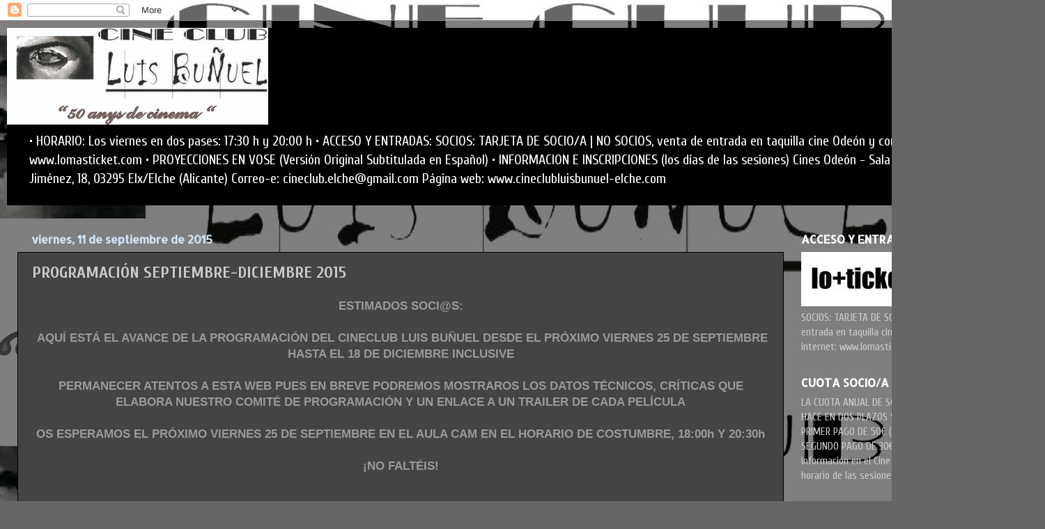

--- FILE ---
content_type: text/html; charset=UTF-8
request_url: https://cineclubluisbunyuel.blogspot.com/2015/09/programacion-septiembre-diciembre-2015.html
body_size: 20139
content:
<!DOCTYPE html>
<html class='v2' dir='ltr' lang='es'>
<head>
<link href='https://www.blogger.com/static/v1/widgets/4128112664-css_bundle_v2.css' rel='stylesheet' type='text/css'/>
<meta content='width=1100' name='viewport'/>
<meta content='text/html; charset=UTF-8' http-equiv='Content-Type'/>
<meta content='blogger' name='generator'/>
<link href='https://cineclubluisbunyuel.blogspot.com/favicon.ico' rel='icon' type='image/x-icon'/>
<link href='http://cineclubluisbunyuel.blogspot.com/2015/09/programacion-septiembre-diciembre-2015.html' rel='canonical'/>
<link rel="alternate" type="application/atom+xml" title="                                    CINECLUB LUIS BUÑUEL - Atom" href="https://cineclubluisbunyuel.blogspot.com/feeds/posts/default" />
<link rel="alternate" type="application/rss+xml" title="                                    CINECLUB LUIS BUÑUEL - RSS" href="https://cineclubluisbunyuel.blogspot.com/feeds/posts/default?alt=rss" />
<link rel="service.post" type="application/atom+xml" title="                                    CINECLUB LUIS BUÑUEL - Atom" href="https://www.blogger.com/feeds/8836113615505224923/posts/default" />

<link rel="alternate" type="application/atom+xml" title="                                    CINECLUB LUIS BUÑUEL - Atom" href="https://cineclubluisbunyuel.blogspot.com/feeds/6636525561543079375/comments/default" />
<!--Can't find substitution for tag [blog.ieCssRetrofitLinks]-->
<link href='https://blogger.googleusercontent.com/img/b/R29vZ2xl/AVvXsEgR3HMEnCo6xCFpgCr6XpBiM6BdXzWtCKz0_3FEzYxhA2MAVQa6hoZ6QIDD7LMSg-lm-lJPh8DzzhH3vmaXNhFRtTO6YGioSzeNkhCiONOOuEqLcrQIGLBfESPMppAF-FnVNBkrUiGSCVnX/s640/Programa+Sept-Dic++15.jpg' rel='image_src'/>
<meta content='http://cineclubluisbunyuel.blogspot.com/2015/09/programacion-septiembre-diciembre-2015.html' property='og:url'/>
<meta content='PROGRAMACIÓN SEPTIEMBRE-DICIEMBRE 2015' property='og:title'/>
<meta content=' ESTIMADOS SOCI@S:      AQUÍ ESTÁ EL AVANCE DE LA PROGRAMACIÓN DEL CINECLUB LUIS BUÑUEL DESDE EL PRÓXIMO VIERNES 25 DE SEPTIEMBRE HASTA EL 1...' property='og:description'/>
<meta content='https://blogger.googleusercontent.com/img/b/R29vZ2xl/AVvXsEgR3HMEnCo6xCFpgCr6XpBiM6BdXzWtCKz0_3FEzYxhA2MAVQa6hoZ6QIDD7LMSg-lm-lJPh8DzzhH3vmaXNhFRtTO6YGioSzeNkhCiONOOuEqLcrQIGLBfESPMppAF-FnVNBkrUiGSCVnX/w1200-h630-p-k-no-nu/Programa+Sept-Dic++15.jpg' property='og:image'/>
<title>                                    CINECLUB LUIS BUÑUEL: PROGRAMACIÓN SEPTIEMBRE-DICIEMBRE 2015</title>
<style type='text/css'>@font-face{font-family:'Allerta Stencil';font-style:normal;font-weight:400;font-display:swap;src:url(//fonts.gstatic.com/s/allertastencil/v24/HTx0L209KT-LmIE9N7OR6eiycOe1_Db29XP-vA.woff2)format('woff2');unicode-range:U+0000-00FF,U+0131,U+0152-0153,U+02BB-02BC,U+02C6,U+02DA,U+02DC,U+0304,U+0308,U+0329,U+2000-206F,U+20AC,U+2122,U+2191,U+2193,U+2212,U+2215,U+FEFF,U+FFFD;}@font-face{font-family:'Cuprum';font-style:normal;font-weight:400;font-display:swap;src:url(//fonts.gstatic.com/s/cuprum/v29/dg4k_pLmvrkcOkBNK-tCpb4lSzon.woff2)format('woff2');unicode-range:U+0460-052F,U+1C80-1C8A,U+20B4,U+2DE0-2DFF,U+A640-A69F,U+FE2E-FE2F;}@font-face{font-family:'Cuprum';font-style:normal;font-weight:400;font-display:swap;src:url(//fonts.gstatic.com/s/cuprum/v29/dg4k_pLmvrkcOkBNIutCpb4lSzon.woff2)format('woff2');unicode-range:U+0301,U+0400-045F,U+0490-0491,U+04B0-04B1,U+2116;}@font-face{font-family:'Cuprum';font-style:normal;font-weight:400;font-display:swap;src:url(//fonts.gstatic.com/s/cuprum/v29/dg4k_pLmvrkcOkBNKetCpb4lSzon.woff2)format('woff2');unicode-range:U+0102-0103,U+0110-0111,U+0128-0129,U+0168-0169,U+01A0-01A1,U+01AF-01B0,U+0300-0301,U+0303-0304,U+0308-0309,U+0323,U+0329,U+1EA0-1EF9,U+20AB;}@font-face{font-family:'Cuprum';font-style:normal;font-weight:400;font-display:swap;src:url(//fonts.gstatic.com/s/cuprum/v29/dg4k_pLmvrkcOkBNKOtCpb4lSzon.woff2)format('woff2');unicode-range:U+0100-02BA,U+02BD-02C5,U+02C7-02CC,U+02CE-02D7,U+02DD-02FF,U+0304,U+0308,U+0329,U+1D00-1DBF,U+1E00-1E9F,U+1EF2-1EFF,U+2020,U+20A0-20AB,U+20AD-20C0,U+2113,U+2C60-2C7F,U+A720-A7FF;}@font-face{font-family:'Cuprum';font-style:normal;font-weight:400;font-display:swap;src:url(//fonts.gstatic.com/s/cuprum/v29/dg4k_pLmvrkcOkBNJutCpb4lSw.woff2)format('woff2');unicode-range:U+0000-00FF,U+0131,U+0152-0153,U+02BB-02BC,U+02C6,U+02DA,U+02DC,U+0304,U+0308,U+0329,U+2000-206F,U+20AC,U+2122,U+2191,U+2193,U+2212,U+2215,U+FEFF,U+FFFD;}@font-face{font-family:'Cuprum';font-style:normal;font-weight:700;font-display:swap;src:url(//fonts.gstatic.com/s/cuprum/v29/dg4k_pLmvrkcOkBNK-tCpb4lSzon.woff2)format('woff2');unicode-range:U+0460-052F,U+1C80-1C8A,U+20B4,U+2DE0-2DFF,U+A640-A69F,U+FE2E-FE2F;}@font-face{font-family:'Cuprum';font-style:normal;font-weight:700;font-display:swap;src:url(//fonts.gstatic.com/s/cuprum/v29/dg4k_pLmvrkcOkBNIutCpb4lSzon.woff2)format('woff2');unicode-range:U+0301,U+0400-045F,U+0490-0491,U+04B0-04B1,U+2116;}@font-face{font-family:'Cuprum';font-style:normal;font-weight:700;font-display:swap;src:url(//fonts.gstatic.com/s/cuprum/v29/dg4k_pLmvrkcOkBNKetCpb4lSzon.woff2)format('woff2');unicode-range:U+0102-0103,U+0110-0111,U+0128-0129,U+0168-0169,U+01A0-01A1,U+01AF-01B0,U+0300-0301,U+0303-0304,U+0308-0309,U+0323,U+0329,U+1EA0-1EF9,U+20AB;}@font-face{font-family:'Cuprum';font-style:normal;font-weight:700;font-display:swap;src:url(//fonts.gstatic.com/s/cuprum/v29/dg4k_pLmvrkcOkBNKOtCpb4lSzon.woff2)format('woff2');unicode-range:U+0100-02BA,U+02BD-02C5,U+02C7-02CC,U+02CE-02D7,U+02DD-02FF,U+0304,U+0308,U+0329,U+1D00-1DBF,U+1E00-1E9F,U+1EF2-1EFF,U+2020,U+20A0-20AB,U+20AD-20C0,U+2113,U+2C60-2C7F,U+A720-A7FF;}@font-face{font-family:'Cuprum';font-style:normal;font-weight:700;font-display:swap;src:url(//fonts.gstatic.com/s/cuprum/v29/dg4k_pLmvrkcOkBNJutCpb4lSw.woff2)format('woff2');unicode-range:U+0000-00FF,U+0131,U+0152-0153,U+02BB-02BC,U+02C6,U+02DA,U+02DC,U+0304,U+0308,U+0329,U+2000-206F,U+20AC,U+2122,U+2191,U+2193,U+2212,U+2215,U+FEFF,U+FFFD;}@font-face{font-family:'Montserrat';font-style:normal;font-weight:700;font-display:swap;src:url(//fonts.gstatic.com/s/montserrat/v31/JTUHjIg1_i6t8kCHKm4532VJOt5-QNFgpCuM73w0aXp-p7K4KLjztg.woff2)format('woff2');unicode-range:U+0460-052F,U+1C80-1C8A,U+20B4,U+2DE0-2DFF,U+A640-A69F,U+FE2E-FE2F;}@font-face{font-family:'Montserrat';font-style:normal;font-weight:700;font-display:swap;src:url(//fonts.gstatic.com/s/montserrat/v31/JTUHjIg1_i6t8kCHKm4532VJOt5-QNFgpCuM73w9aXp-p7K4KLjztg.woff2)format('woff2');unicode-range:U+0301,U+0400-045F,U+0490-0491,U+04B0-04B1,U+2116;}@font-face{font-family:'Montserrat';font-style:normal;font-weight:700;font-display:swap;src:url(//fonts.gstatic.com/s/montserrat/v31/JTUHjIg1_i6t8kCHKm4532VJOt5-QNFgpCuM73w2aXp-p7K4KLjztg.woff2)format('woff2');unicode-range:U+0102-0103,U+0110-0111,U+0128-0129,U+0168-0169,U+01A0-01A1,U+01AF-01B0,U+0300-0301,U+0303-0304,U+0308-0309,U+0323,U+0329,U+1EA0-1EF9,U+20AB;}@font-face{font-family:'Montserrat';font-style:normal;font-weight:700;font-display:swap;src:url(//fonts.gstatic.com/s/montserrat/v31/JTUHjIg1_i6t8kCHKm4532VJOt5-QNFgpCuM73w3aXp-p7K4KLjztg.woff2)format('woff2');unicode-range:U+0100-02BA,U+02BD-02C5,U+02C7-02CC,U+02CE-02D7,U+02DD-02FF,U+0304,U+0308,U+0329,U+1D00-1DBF,U+1E00-1E9F,U+1EF2-1EFF,U+2020,U+20A0-20AB,U+20AD-20C0,U+2113,U+2C60-2C7F,U+A720-A7FF;}@font-face{font-family:'Montserrat';font-style:normal;font-weight:700;font-display:swap;src:url(//fonts.gstatic.com/s/montserrat/v31/JTUHjIg1_i6t8kCHKm4532VJOt5-QNFgpCuM73w5aXp-p7K4KLg.woff2)format('woff2');unicode-range:U+0000-00FF,U+0131,U+0152-0153,U+02BB-02BC,U+02C6,U+02DA,U+02DC,U+0304,U+0308,U+0329,U+2000-206F,U+20AC,U+2122,U+2191,U+2193,U+2212,U+2215,U+FEFF,U+FFFD;}</style>
<style id='page-skin-1' type='text/css'><!--
/*-----------------------------------------------
Blogger Template Style
Name:     Picture Window
Designer: Blogger
URL:      www.blogger.com
----------------------------------------------- */
/* Content
----------------------------------------------- */
body {
font: normal normal 17px Cuprum;
color: #cccccc;
background: #666666 url(https://blogger.googleusercontent.com/img/a/AVvXsEhUiGpfsQoiymOD3kpbC1rm5z47ig8Xo7s8lkkDzZnthZ6qXucq7NIH8PaVCtNcfJcYGRwM6qiCeKG7ShEer_kgOVCXpootvETcy5kIy_-M9RPy0JI9m8OhdHgYR_KAHAUv2T3Hu1Cm6lZJI1CC6Y9KnV__SxGJnViN6Bhcs4oX6O_vIMYvOzA5Ri-2UkfJ=s1600) repeat fixed top right;
}
html body .region-inner {
min-width: 0;
max-width: 100%;
width: auto;
}
.content-outer {
font-size: 90%;
}
a:link {
text-decoration:none;
color: #ff9900;
}
a:visited {
text-decoration:none;
color: #dd7700;
}
a:hover {
text-decoration:underline;
color: #ffaa00;
}
.content-outer {
background: transparent url(https://resources.blogblog.com/blogblog/data/1kt/transparent/black50.png) repeat scroll top left;
-moz-border-radius: 0;
-webkit-border-radius: 0;
-goog-ms-border-radius: 0;
border-radius: 0;
-moz-box-shadow: 0 0 3px rgba(0, 0, 0, .15);
-webkit-box-shadow: 0 0 3px rgba(0, 0, 0, .15);
-goog-ms-box-shadow: 0 0 3px rgba(0, 0, 0, .15);
box-shadow: 0 0 3px rgba(0, 0, 0, .15);
margin: 0 auto;
}
.content-inner {
padding: 10px;
}
/* Header
----------------------------------------------- */
.header-outer {
background: #000000 none repeat-x scroll top left;
_background-image: none;
color: #ffffff;
-moz-border-radius: 0;
-webkit-border-radius: 0;
-goog-ms-border-radius: 0;
border-radius: 0;
}
.Header img, .Header #header-inner {
-moz-border-radius: 0;
-webkit-border-radius: 0;
-goog-ms-border-radius: 0;
border-radius: 0;
}
.header-inner .Header .titlewrapper,
.header-inner .Header .descriptionwrapper {
padding-left: 30px;
padding-right: 30px;
}
.Header h1 {
font: normal bold 60px Montserrat;
text-shadow: 1px 1px 3px rgba(0, 0, 0, 0.3);
}
.Header h1 a {
color: #ffffff;
}
.Header .description {
font-size: 130%;
}
/* Tabs
----------------------------------------------- */
.tabs-inner {
margin: .5em 15px 1em;
padding: 0;
}
.tabs-inner .section {
margin: 0;
}
.tabs-inner .widget ul {
padding: 0;
background: #dd7700 none repeat scroll bottom;
-moz-border-radius: 0;
-webkit-border-radius: 0;
-goog-ms-border-radius: 0;
border-radius: 0;
}
.tabs-inner .widget li {
border: none;
}
.tabs-inner .widget li a {
display: inline-block;
padding: .5em 1em;
margin-right: 0;
color: #dd7700;
font: normal normal 15px Cuprum;
-moz-border-radius: 0 0 0 0;
-webkit-border-top-left-radius: 0;
-webkit-border-top-right-radius: 0;
-goog-ms-border-radius: 0 0 0 0;
border-radius: 0 0 0 0;
background: transparent none no-repeat scroll top left;
border-right: 1px solid #dd7700;
}
.tabs-inner .widget li:first-child a {
padding-left: 1.25em;
-moz-border-radius-topleft: 0;
-moz-border-radius-bottomleft: 0;
-webkit-border-top-left-radius: 0;
-webkit-border-bottom-left-radius: 0;
-goog-ms-border-top-left-radius: 0;
-goog-ms-border-bottom-left-radius: 0;
border-top-left-radius: 0;
border-bottom-left-radius: 0;
}
.tabs-inner .widget li.selected a,
.tabs-inner .widget li a:hover {
position: relative;
z-index: 1;
background: #dd7700 none repeat scroll bottom;
color: #cccccc;
-moz-box-shadow: 0 0 0 rgba(0, 0, 0, .15);
-webkit-box-shadow: 0 0 0 rgba(0, 0, 0, .15);
-goog-ms-box-shadow: 0 0 0 rgba(0, 0, 0, .15);
box-shadow: 0 0 0 rgba(0, 0, 0, .15);
}
/* Headings
----------------------------------------------- */
h2 {
font: normal bold 16px Allerta Stencil;
text-transform: none;
color: #ffffff;
margin: .5em 0;
}
/* Main
----------------------------------------------- */
.main-outer {
background: transparent none repeat scroll top center;
-moz-border-radius: 0 0 0 0;
-webkit-border-top-left-radius: 0;
-webkit-border-top-right-radius: 0;
-webkit-border-bottom-left-radius: 0;
-webkit-border-bottom-right-radius: 0;
-goog-ms-border-radius: 0 0 0 0;
border-radius: 0 0 0 0;
-moz-box-shadow: 0 0 0 rgba(0, 0, 0, .15);
-webkit-box-shadow: 0 0 0 rgba(0, 0, 0, .15);
-goog-ms-box-shadow: 0 0 0 rgba(0, 0, 0, .15);
box-shadow: 0 0 0 rgba(0, 0, 0, .15);
}
.main-inner {
padding: 15px 20px 20px;
}
.main-inner .column-center-inner {
padding: 0 0;
}
.main-inner .column-left-inner {
padding-left: 0;
}
.main-inner .column-right-inner {
padding-right: 0;
}
/* Posts
----------------------------------------------- */
h3.post-title {
margin: 0;
font: normal bold 24px Cuprum;
}
.comments h4 {
margin: 1em 0 0;
font: normal bold 24px Cuprum;
}
.date-header span {
color: #cfe2f3;
}
.post-outer {
background-color: #444444;
border: solid 1px #000000;
-moz-border-radius: 0;
-webkit-border-radius: 0;
border-radius: 0;
-goog-ms-border-radius: 0;
padding: 15px 20px;
margin: 0 -20px 20px;
}
.post-body {
line-height: 1.4;
font-size: 110%;
position: relative;
}
.post-header {
margin: 0 0 1.5em;
color: #ff9900;
line-height: 1.6;
}
.post-footer {
margin: .5em 0 0;
color: #ff9900;
line-height: 1.6;
}
#blog-pager {
font-size: 140%
}
#comments .comment-author {
padding-top: 1.5em;
border-top: dashed 1px #ccc;
border-top: dashed 1px rgba(128, 128, 128, .5);
background-position: 0 1.5em;
}
#comments .comment-author:first-child {
padding-top: 0;
border-top: none;
}
.avatar-image-container {
margin: .2em 0 0;
}
/* Comments
----------------------------------------------- */
.comments .comments-content .icon.blog-author {
background-repeat: no-repeat;
background-image: url([data-uri]);
}
.comments .comments-content .loadmore a {
border-top: 1px solid #ffaa00;
border-bottom: 1px solid #ffaa00;
}
.comments .continue {
border-top: 2px solid #ffaa00;
}
/* Widgets
----------------------------------------------- */
.widget ul, .widget #ArchiveList ul.flat {
padding: 0;
list-style: none;
}
.widget ul li, .widget #ArchiveList ul.flat li {
border-top: dashed 1px #ccc;
border-top: dashed 1px rgba(128, 128, 128, .5);
}
.widget ul li:first-child, .widget #ArchiveList ul.flat li:first-child {
border-top: none;
}
.widget .post-body ul {
list-style: disc;
}
.widget .post-body ul li {
border: none;
}
/* Footer
----------------------------------------------- */
.footer-outer {
color:#ffffff;
background: transparent none repeat scroll top center;
-moz-border-radius: 0 0 0 0;
-webkit-border-top-left-radius: 0;
-webkit-border-top-right-radius: 0;
-webkit-border-bottom-left-radius: 0;
-webkit-border-bottom-right-radius: 0;
-goog-ms-border-radius: 0 0 0 0;
border-radius: 0 0 0 0;
-moz-box-shadow: 0 0 0 rgba(0, 0, 0, .15);
-webkit-box-shadow: 0 0 0 rgba(0, 0, 0, .15);
-goog-ms-box-shadow: 0 0 0 rgba(0, 0, 0, .15);
box-shadow: 0 0 0 rgba(0, 0, 0, .15);
}
.footer-inner {
padding: 10px 20px 20px;
}
.footer-outer a {
color: #ff9900;
}
.footer-outer a:visited {
color: #dd7700;
}
.footer-outer a:hover {
color: #ffaa00;
}
.footer-outer .widget h2 {
color: #ffffff;
}
/* Mobile
----------------------------------------------- */
html body.mobile {
height: auto;
}
html body.mobile {
min-height: 480px;
background-size: 100% auto;
}
.mobile .body-fauxcolumn-outer {
background: transparent none repeat scroll top left;
}
html .mobile .mobile-date-outer, html .mobile .blog-pager {
border-bottom: none;
background: transparent none repeat scroll top center;
margin-bottom: 10px;
}
.mobile .date-outer {
background: transparent none repeat scroll top center;
}
.mobile .header-outer, .mobile .main-outer,
.mobile .post-outer, .mobile .footer-outer {
-moz-border-radius: 0;
-webkit-border-radius: 0;
-goog-ms-border-radius: 0;
border-radius: 0;
}
.mobile .content-outer,
.mobile .main-outer,
.mobile .post-outer {
background: inherit;
border: none;
}
.mobile .content-outer {
font-size: 100%;
}
.mobile-link-button {
background-color: #ff9900;
}
.mobile-link-button a:link, .mobile-link-button a:visited {
color: #444444;
}
.mobile-index-contents {
color: #cccccc;
}
.mobile .tabs-inner .PageList .widget-content {
background: #dd7700 none repeat scroll bottom;
color: #cccccc;
}
.mobile .tabs-inner .PageList .widget-content .pagelist-arrow {
border-left: 1px solid #dd7700;
}

--></style>
<style id='template-skin-1' type='text/css'><!--
body {
min-width: 1500px;
}
.content-outer, .content-fauxcolumn-outer, .region-inner {
min-width: 1500px;
max-width: 1500px;
_width: 1500px;
}
.main-inner .columns {
padding-left: 0;
padding-right: 350px;
}
.main-inner .fauxcolumn-center-outer {
left: 0;
right: 350px;
/* IE6 does not respect left and right together */
_width: expression(this.parentNode.offsetWidth -
parseInt("0") -
parseInt("350px") + 'px');
}
.main-inner .fauxcolumn-left-outer {
width: 0;
}
.main-inner .fauxcolumn-right-outer {
width: 350px;
}
.main-inner .column-left-outer {
width: 0;
right: 100%;
margin-left: -0;
}
.main-inner .column-right-outer {
width: 350px;
margin-right: -350px;
}
#layout {
min-width: 0;
}
#layout .content-outer {
min-width: 0;
width: 800px;
}
#layout .region-inner {
min-width: 0;
width: auto;
}
body#layout div.add_widget {
padding: 8px;
}
body#layout div.add_widget a {
margin-left: 32px;
}
--></style>
<style>
    body {background-image:url(https\:\/\/blogger.googleusercontent.com\/img\/a\/AVvXsEhUiGpfsQoiymOD3kpbC1rm5z47ig8Xo7s8lkkDzZnthZ6qXucq7NIH8PaVCtNcfJcYGRwM6qiCeKG7ShEer_kgOVCXpootvETcy5kIy_-M9RPy0JI9m8OhdHgYR_KAHAUv2T3Hu1Cm6lZJI1CC6Y9KnV__SxGJnViN6Bhcs4oX6O_vIMYvOzA5Ri-2UkfJ=s1600);}
    
@media (max-width: 200px) { body {background-image:url(https\:\/\/blogger.googleusercontent.com\/img\/a\/AVvXsEhUiGpfsQoiymOD3kpbC1rm5z47ig8Xo7s8lkkDzZnthZ6qXucq7NIH8PaVCtNcfJcYGRwM6qiCeKG7ShEer_kgOVCXpootvETcy5kIy_-M9RPy0JI9m8OhdHgYR_KAHAUv2T3Hu1Cm6lZJI1CC6Y9KnV__SxGJnViN6Bhcs4oX6O_vIMYvOzA5Ri-2UkfJ=w200);}}
@media (max-width: 400px) and (min-width: 201px) { body {background-image:url(https\:\/\/blogger.googleusercontent.com\/img\/a\/AVvXsEhUiGpfsQoiymOD3kpbC1rm5z47ig8Xo7s8lkkDzZnthZ6qXucq7NIH8PaVCtNcfJcYGRwM6qiCeKG7ShEer_kgOVCXpootvETcy5kIy_-M9RPy0JI9m8OhdHgYR_KAHAUv2T3Hu1Cm6lZJI1CC6Y9KnV__SxGJnViN6Bhcs4oX6O_vIMYvOzA5Ri-2UkfJ=w400);}}
@media (max-width: 800px) and (min-width: 401px) { body {background-image:url(https\:\/\/blogger.googleusercontent.com\/img\/a\/AVvXsEhUiGpfsQoiymOD3kpbC1rm5z47ig8Xo7s8lkkDzZnthZ6qXucq7NIH8PaVCtNcfJcYGRwM6qiCeKG7ShEer_kgOVCXpootvETcy5kIy_-M9RPy0JI9m8OhdHgYR_KAHAUv2T3Hu1Cm6lZJI1CC6Y9KnV__SxGJnViN6Bhcs4oX6O_vIMYvOzA5Ri-2UkfJ=w800);}}
@media (max-width: 1200px) and (min-width: 801px) { body {background-image:url(https\:\/\/blogger.googleusercontent.com\/img\/a\/AVvXsEhUiGpfsQoiymOD3kpbC1rm5z47ig8Xo7s8lkkDzZnthZ6qXucq7NIH8PaVCtNcfJcYGRwM6qiCeKG7ShEer_kgOVCXpootvETcy5kIy_-M9RPy0JI9m8OhdHgYR_KAHAUv2T3Hu1Cm6lZJI1CC6Y9KnV__SxGJnViN6Bhcs4oX6O_vIMYvOzA5Ri-2UkfJ=w1200);}}
/* Last tag covers anything over one higher than the previous max-size cap. */
@media (min-width: 1201px) { body {background-image:url(https\:\/\/blogger.googleusercontent.com\/img\/a\/AVvXsEhUiGpfsQoiymOD3kpbC1rm5z47ig8Xo7s8lkkDzZnthZ6qXucq7NIH8PaVCtNcfJcYGRwM6qiCeKG7ShEer_kgOVCXpootvETcy5kIy_-M9RPy0JI9m8OhdHgYR_KAHAUv2T3Hu1Cm6lZJI1CC6Y9KnV__SxGJnViN6Bhcs4oX6O_vIMYvOzA5Ri-2UkfJ=w1600);}}
  </style>
<link href='https://www.blogger.com/dyn-css/authorization.css?targetBlogID=8836113615505224923&amp;zx=8e4088f4-b82d-4657-9515-b4fb27b1f8df' media='none' onload='if(media!=&#39;all&#39;)media=&#39;all&#39;' rel='stylesheet'/><noscript><link href='https://www.blogger.com/dyn-css/authorization.css?targetBlogID=8836113615505224923&amp;zx=8e4088f4-b82d-4657-9515-b4fb27b1f8df' rel='stylesheet'/></noscript>
<meta name='google-adsense-platform-account' content='ca-host-pub-1556223355139109'/>
<meta name='google-adsense-platform-domain' content='blogspot.com'/>

</head>
<body class='loading variant-screen'>
<div class='navbar section' id='navbar' name='Barra de navegación'><div class='widget Navbar' data-version='1' id='Navbar1'><script type="text/javascript">
    function setAttributeOnload(object, attribute, val) {
      if(window.addEventListener) {
        window.addEventListener('load',
          function(){ object[attribute] = val; }, false);
      } else {
        window.attachEvent('onload', function(){ object[attribute] = val; });
      }
    }
  </script>
<div id="navbar-iframe-container"></div>
<script type="text/javascript" src="https://apis.google.com/js/platform.js"></script>
<script type="text/javascript">
      gapi.load("gapi.iframes:gapi.iframes.style.bubble", function() {
        if (gapi.iframes && gapi.iframes.getContext) {
          gapi.iframes.getContext().openChild({
              url: 'https://www.blogger.com/navbar/8836113615505224923?po\x3d6636525561543079375\x26origin\x3dhttps://cineclubluisbunyuel.blogspot.com',
              where: document.getElementById("navbar-iframe-container"),
              id: "navbar-iframe"
          });
        }
      });
    </script><script type="text/javascript">
(function() {
var script = document.createElement('script');
script.type = 'text/javascript';
script.src = '//pagead2.googlesyndication.com/pagead/js/google_top_exp.js';
var head = document.getElementsByTagName('head')[0];
if (head) {
head.appendChild(script);
}})();
</script>
</div></div>
<div class='body-fauxcolumns'>
<div class='fauxcolumn-outer body-fauxcolumn-outer'>
<div class='cap-top'>
<div class='cap-left'></div>
<div class='cap-right'></div>
</div>
<div class='fauxborder-left'>
<div class='fauxborder-right'></div>
<div class='fauxcolumn-inner'>
</div>
</div>
<div class='cap-bottom'>
<div class='cap-left'></div>
<div class='cap-right'></div>
</div>
</div>
</div>
<div class='content'>
<div class='content-fauxcolumns'>
<div class='fauxcolumn-outer content-fauxcolumn-outer'>
<div class='cap-top'>
<div class='cap-left'></div>
<div class='cap-right'></div>
</div>
<div class='fauxborder-left'>
<div class='fauxborder-right'></div>
<div class='fauxcolumn-inner'>
</div>
</div>
<div class='cap-bottom'>
<div class='cap-left'></div>
<div class='cap-right'></div>
</div>
</div>
</div>
<div class='content-outer'>
<div class='content-cap-top cap-top'>
<div class='cap-left'></div>
<div class='cap-right'></div>
</div>
<div class='fauxborder-left content-fauxborder-left'>
<div class='fauxborder-right content-fauxborder-right'></div>
<div class='content-inner'>
<header>
<div class='header-outer'>
<div class='header-cap-top cap-top'>
<div class='cap-left'></div>
<div class='cap-right'></div>
</div>
<div class='fauxborder-left header-fauxborder-left'>
<div class='fauxborder-right header-fauxborder-right'></div>
<div class='region-inner header-inner'>
<div class='header section' id='header' name='Cabecera'><div class='widget Header' data-version='1' id='Header1'>
<div id='header-inner'>
<a href='https://cineclubluisbunyuel.blogspot.com/' style='display: block'>
<img alt='                                    CINECLUB LUIS BUÑUEL' height='139px; ' id='Header1_headerimg' src='https://blogger.googleusercontent.com/img/a/AVvXsEioYIvEA1aGHGup8VPnfgcLN2suwL4tn1hFKlLrYQDe-IyZae_hLUJnvd7g6OsH__Vir4Z4mCLvPZzxX1LBS3iTrgfVFo4Ev-HXvGQPeonaoFlV0YW3PeEHnjjaUr9gNvGyqh4_MxchyzqsjCdg-eJ6H24IiRQl5ZTeMk7DWnp4LkwYaza1IqURfV28lk_7=s375' style='display: block' width='375px; '/>
</a>
<div class='descriptionwrapper'>
<p class='description'><span>&#8226; HORARIO: Los viernes en dos pases: 17:30 h y 20:00 h
&#8226; ACCESO Y ENTRADAS: SOCIOS: TARJETA DE SOCIO/A | NO SOCIOS, venta de entrada en taquilla cine Odeón y compra en internet: www.lomasticket.com
&#8226; PROYECCIONES EN VOSE (Versión Original Subtitulada en Español)
&#8226; INFORMACION E INSCRIPCIONES (los días de las sesiones)  Cines Odeón - Sala B  -  C/ Juan Ramón Jiménez, 18, 03295     
        Elx/Elche (Alicante) Correo-e: cineclub.elche@gmail.com 
Página web: www.cineclubluisbunuel-elche.com</span></p>
</div>
</div>
</div></div>
</div>
</div>
<div class='header-cap-bottom cap-bottom'>
<div class='cap-left'></div>
<div class='cap-right'></div>
</div>
</div>
</header>
<div class='tabs-outer'>
<div class='tabs-cap-top cap-top'>
<div class='cap-left'></div>
<div class='cap-right'></div>
</div>
<div class='fauxborder-left tabs-fauxborder-left'>
<div class='fauxborder-right tabs-fauxborder-right'></div>
<div class='region-inner tabs-inner'>
<div class='tabs no-items section' id='crosscol' name='Multicolumnas'></div>
<div class='tabs no-items section' id='crosscol-overflow' name='Cross-Column 2'></div>
</div>
</div>
<div class='tabs-cap-bottom cap-bottom'>
<div class='cap-left'></div>
<div class='cap-right'></div>
</div>
</div>
<div class='main-outer'>
<div class='main-cap-top cap-top'>
<div class='cap-left'></div>
<div class='cap-right'></div>
</div>
<div class='fauxborder-left main-fauxborder-left'>
<div class='fauxborder-right main-fauxborder-right'></div>
<div class='region-inner main-inner'>
<div class='columns fauxcolumns'>
<div class='fauxcolumn-outer fauxcolumn-center-outer'>
<div class='cap-top'>
<div class='cap-left'></div>
<div class='cap-right'></div>
</div>
<div class='fauxborder-left'>
<div class='fauxborder-right'></div>
<div class='fauxcolumn-inner'>
</div>
</div>
<div class='cap-bottom'>
<div class='cap-left'></div>
<div class='cap-right'></div>
</div>
</div>
<div class='fauxcolumn-outer fauxcolumn-left-outer'>
<div class='cap-top'>
<div class='cap-left'></div>
<div class='cap-right'></div>
</div>
<div class='fauxborder-left'>
<div class='fauxborder-right'></div>
<div class='fauxcolumn-inner'>
</div>
</div>
<div class='cap-bottom'>
<div class='cap-left'></div>
<div class='cap-right'></div>
</div>
</div>
<div class='fauxcolumn-outer fauxcolumn-right-outer'>
<div class='cap-top'>
<div class='cap-left'></div>
<div class='cap-right'></div>
</div>
<div class='fauxborder-left'>
<div class='fauxborder-right'></div>
<div class='fauxcolumn-inner'>
</div>
</div>
<div class='cap-bottom'>
<div class='cap-left'></div>
<div class='cap-right'></div>
</div>
</div>
<!-- corrects IE6 width calculation -->
<div class='columns-inner'>
<div class='column-center-outer'>
<div class='column-center-inner'>
<div class='main section' id='main' name='Principal'><div class='widget Blog' data-version='1' id='Blog1'>
<div class='blog-posts hfeed'>

          <div class="date-outer">
        
<h2 class='date-header'><span>viernes, 11 de septiembre de 2015</span></h2>

          <div class="date-posts">
        
<div class='post-outer'>
<div class='post hentry uncustomized-post-template' itemprop='blogPost' itemscope='itemscope' itemtype='http://schema.org/BlogPosting'>
<meta content='https://blogger.googleusercontent.com/img/b/R29vZ2xl/AVvXsEgR3HMEnCo6xCFpgCr6XpBiM6BdXzWtCKz0_3FEzYxhA2MAVQa6hoZ6QIDD7LMSg-lm-lJPh8DzzhH3vmaXNhFRtTO6YGioSzeNkhCiONOOuEqLcrQIGLBfESPMppAF-FnVNBkrUiGSCVnX/s640/Programa+Sept-Dic++15.jpg' itemprop='image_url'/>
<meta content='8836113615505224923' itemprop='blogId'/>
<meta content='6636525561543079375' itemprop='postId'/>
<a name='6636525561543079375'></a>
<h3 class='post-title entry-title' itemprop='name'>
PROGRAMACIÓN SEPTIEMBRE-DICIEMBRE 2015
</h3>
<div class='post-header'>
<div class='post-header-line-1'></div>
</div>
<div class='post-body entry-content' id='post-body-6636525561543079375' itemprop='description articleBody'>
<div class="separator" style="clear: both; text-align: center;">
<span style="color: #999999; font-family: Arial, Helvetica, sans-serif;"><b>ESTIMADOS SOCI@S:</b></span></div>
<div class="separator" style="clear: both; text-align: center;">
<span style="color: #999999; font-family: Arial, Helvetica, sans-serif;"><b><br /></b></span></div>
<div class="separator" style="clear: both; text-align: center;">
<span style="color: #999999; font-family: Arial, Helvetica, sans-serif;"><b>&nbsp;AQUÍ ESTÁ EL AVANCE DE LA PROGRAMACIÓN DEL CINECLUB LUIS BUÑUEL DESDE EL PRÓXIMO VIERNES 25 DE SEPTIEMBRE HASTA EL 18 DE DICIEMBRE INCLUSIVE</b></span></div>
<div class="separator" style="clear: both; text-align: center;">
<span style="color: #999999; font-family: Arial, Helvetica, sans-serif;"><b><br /></b></span></div>
<div class="separator" style="clear: both; text-align: center;">
<span style="color: #999999; font-family: Arial, Helvetica, sans-serif;"><b>PERMANECER ATENTOS A ESTA WEB PUES EN BREVE PODREMOS MOSTRAROS LOS DATOS TÉCNICOS, CRÍTICAS QUE ELABORA NUESTRO COMITÉ DE PROGRAMACIÓN Y UN ENLACE A UN TRAILER DE CADA PELÍCULA</b></span></div>
<div class="separator" style="clear: both; text-align: center;">
<span style="color: #999999; font-family: Arial, Helvetica, sans-serif;"><b><br /></b></span></div>
<div class="separator" style="clear: both; text-align: center;">
<span style="color: #999999; font-family: Arial, Helvetica, sans-serif;"><b>OS ESPERAMOS EL PRÓXIMO VIERNES 25 DE SEPTIEMBRE EN EL AULA CAM EN EL HORARIO DE COSTUMBRE, 18:00h Y 20:30h</b></span></div>
<div class="separator" style="clear: both; text-align: center;">
<span style="color: #999999; font-family: Arial, Helvetica, sans-serif;"><b><br /></b></span></div>
<div class="separator" style="clear: both; text-align: center;">
<b><span style="color: #999999; font-family: Arial, Helvetica, sans-serif;">&#161;NO FALTÉIS!</span></b></div>
<div class="separator" style="clear: both; text-align: center;">
<span style="color: #351c75; font-family: Helvetica Neue, Arial, Helvetica, sans-serif;"><br /></span></div>
<div class="separator" style="clear: both; text-align: center;">
<span style="color: #351c75; font-family: Helvetica Neue, Arial, Helvetica, sans-serif;"><br /></span></div>
<div class="separator" style="clear: both; text-align: center;">
<a href="https://blogger.googleusercontent.com/img/b/R29vZ2xl/AVvXsEgR3HMEnCo6xCFpgCr6XpBiM6BdXzWtCKz0_3FEzYxhA2MAVQa6hoZ6QIDD7LMSg-lm-lJPh8DzzhH3vmaXNhFRtTO6YGioSzeNkhCiONOOuEqLcrQIGLBfESPMppAF-FnVNBkrUiGSCVnX/s1600/Programa+Sept-Dic++15.jpg" imageanchor="1" style="margin-left: 1em; margin-right: 1em;"><img border="0" height="640" src="https://blogger.googleusercontent.com/img/b/R29vZ2xl/AVvXsEgR3HMEnCo6xCFpgCr6XpBiM6BdXzWtCKz0_3FEzYxhA2MAVQa6hoZ6QIDD7LMSg-lm-lJPh8DzzhH3vmaXNhFRtTO6YGioSzeNkhCiONOOuEqLcrQIGLBfESPMppAF-FnVNBkrUiGSCVnX/s640/Programa+Sept-Dic++15.jpg" width="452" /></a></div>
<div class="separator" style="clear: both; text-align: center;">
<span style="color: #351c75; font-family: Helvetica Neue, Arial, Helvetica, sans-serif;"><br /></span></div>
<div class="separator" style="clear: both; text-align: center;">
<br /></div>
<br />
<div style='clear: both;'></div>
</div>
<div class='post-footer'>
<div class='post-footer-line post-footer-line-1'>
<span class='post-author vcard'>
</span>
<span class='post-timestamp'>
en
<meta content='http://cineclubluisbunyuel.blogspot.com/2015/09/programacion-septiembre-diciembre-2015.html' itemprop='url'/>
<a class='timestamp-link' href='https://cineclubluisbunyuel.blogspot.com/2015/09/programacion-septiembre-diciembre-2015.html' rel='bookmark' title='permanent link'><abbr class='published' itemprop='datePublished' title='2015-09-11T21:52:00+02:00'>septiembre 11, 2015</abbr></a>
</span>
<span class='post-comment-link'>
</span>
<span class='post-icons'>
<span class='item-control blog-admin pid-1436956384'>
<a href='https://www.blogger.com/post-edit.g?blogID=8836113615505224923&postID=6636525561543079375&from=pencil' title='Editar entrada'>
<img alt='' class='icon-action' height='18' src='https://resources.blogblog.com/img/icon18_edit_allbkg.gif' width='18'/>
</a>
</span>
</span>
<div class='post-share-buttons goog-inline-block'>
<a class='goog-inline-block share-button sb-email' href='https://www.blogger.com/share-post.g?blogID=8836113615505224923&postID=6636525561543079375&target=email' target='_blank' title='Enviar por correo electrónico'><span class='share-button-link-text'>Enviar por correo electrónico</span></a><a class='goog-inline-block share-button sb-blog' href='https://www.blogger.com/share-post.g?blogID=8836113615505224923&postID=6636525561543079375&target=blog' onclick='window.open(this.href, "_blank", "height=270,width=475"); return false;' target='_blank' title='Escribe un blog'><span class='share-button-link-text'>Escribe un blog</span></a><a class='goog-inline-block share-button sb-twitter' href='https://www.blogger.com/share-post.g?blogID=8836113615505224923&postID=6636525561543079375&target=twitter' target='_blank' title='Compartir en X'><span class='share-button-link-text'>Compartir en X</span></a><a class='goog-inline-block share-button sb-facebook' href='https://www.blogger.com/share-post.g?blogID=8836113615505224923&postID=6636525561543079375&target=facebook' onclick='window.open(this.href, "_blank", "height=430,width=640"); return false;' target='_blank' title='Compartir con Facebook'><span class='share-button-link-text'>Compartir con Facebook</span></a><a class='goog-inline-block share-button sb-pinterest' href='https://www.blogger.com/share-post.g?blogID=8836113615505224923&postID=6636525561543079375&target=pinterest' target='_blank' title='Compartir en Pinterest'><span class='share-button-link-text'>Compartir en Pinterest</span></a>
</div>
</div>
<div class='post-footer-line post-footer-line-2'>
<span class='post-labels'>
</span>
</div>
<div class='post-footer-line post-footer-line-3'>
<span class='post-location'>
</span>
</div>
</div>
</div>
<div class='comments' id='comments'>
<a name='comments'></a>
<h4>No hay comentarios:</h4>
<div id='Blog1_comments-block-wrapper'>
<dl class='avatar-comment-indent' id='comments-block'>
</dl>
</div>
<p class='comment-footer'>
<div class='comment-form'>
<a name='comment-form'></a>
<h4 id='comment-post-message'>Publicar un comentario</h4>
<p>
</p>
<a href='https://www.blogger.com/comment/frame/8836113615505224923?po=6636525561543079375&hl=es&saa=85391&origin=https://cineclubluisbunyuel.blogspot.com' id='comment-editor-src'></a>
<iframe allowtransparency='true' class='blogger-iframe-colorize blogger-comment-from-post' frameborder='0' height='410px' id='comment-editor' name='comment-editor' src='' width='100%'></iframe>
<script src='https://www.blogger.com/static/v1/jsbin/4212676325-comment_from_post_iframe.js' type='text/javascript'></script>
<script type='text/javascript'>
      BLOG_CMT_createIframe('https://www.blogger.com/rpc_relay.html');
    </script>
</div>
</p>
</div>
</div>

        </div></div>
      
</div>
<div class='blog-pager' id='blog-pager'>
<span id='blog-pager-newer-link'>
<a class='blog-pager-newer-link' href='https://cineclubluisbunyuel.blogspot.com/2015/09/viernes-18-de-diciembre-de-2015-mi.html' id='Blog1_blog-pager-newer-link' title='Entrada más reciente'>Entrada más reciente</a>
</span>
<span id='blog-pager-older-link'>
<a class='blog-pager-older-link' href='https://cineclubluisbunyuel.blogspot.com/2015/05/el-cineclub-luis-bunuel-en-la-radio.html' id='Blog1_blog-pager-older-link' title='Entrada antigua'>Entrada antigua</a>
</span>
<a class='home-link' href='https://cineclubluisbunyuel.blogspot.com/'>Inicio</a>
</div>
<div class='clear'></div>
<div class='post-feeds'>
<div class='feed-links'>
Suscribirse a:
<a class='feed-link' href='https://cineclubluisbunyuel.blogspot.com/feeds/6636525561543079375/comments/default' target='_blank' type='application/atom+xml'>Enviar comentarios (Atom)</a>
</div>
</div>
</div><div class='widget PopularPosts' data-version='1' id='PopularPosts1'>
<div class='widget-content popular-posts'>
<ul>
<li>
<div class='item-content'>
<div class='item-thumbnail'>
<a href='https://cineclubluisbunyuel.blogspot.com/2024/12/programacion-enero-marzo-2025-otros.html' target='_blank'>
<img alt='' border='0' src='https://blogger.googleusercontent.com/img/b/R29vZ2xl/AVvXsEgAYauw8Wyplk_-66bjWDlkznmHRzlxq8ja710HUOuuR30tPxBIcRI_8if1GcY00LGXI2YjgFvmSDMwxMi0CwSZrSj7MN7pFvLU2PfxCYpQnlXePT5zJxriy63Pv21MZWrgaY5nDWl0_mFoptq1eyoPHqYDnJI7H1U3aZ6E6-Ma65qLgQjJT4cCNtmDC41e/w72-h72-p-k-no-nu/Programa%20Ene-Mar%2025_v01_page-0001.jpg'/>
</a>
</div>
<div class='item-title'><a href='https://cineclubluisbunyuel.blogspot.com/2024/12/programacion-enero-marzo-2025-otros.html'>PROGRAMACION ENERO A MARZO 2025  -  &#161;Y FELICES FIESTAS!</a></div>
<div class='item-snippet'>Estimadas amigas y amigos del cine club,  Muy cerca ya de terminar este 2024, en el que hemos celebrado nuestro 50 aniversario con diferente...</div>
</div>
<div style='clear: both;'></div>
</li>
<li>
<div class='item-content'>
<div class='item-thumbnail'>
<a href='https://cineclubluisbunyuel.blogspot.com/2025/06/viernes-13-de-junio-de-2025-como.html' target='_blank'>
<img alt='' border='0' src='https://blogger.googleusercontent.com/img/b/R29vZ2xl/AVvXsEhgjzzyxOroiSL-QNM0vSpgQXXPI1Sho5GFgGwEzC-MG3qn-FDfdlts2US_YjYczv0njdirMRvqaVigB9Krss56UaY-xVd43fRl6BqG6RCr61I6WmKiNSzehTE9K0m4Nh3Vsq2282nSiAJHFtC7QSSnbOon8DJpcQ9oXRGCHxZLctNO0fzfgcI52FS6JRrT/w72-h72-p-k-no-nu/9-Como%20hacerse%20millonario.jpg'/>
</a>
</div>
<div class='item-title'><a href='https://cineclubluisbunyuel.blogspot.com/2025/06/viernes-13-de-junio-de-2025-como.html'>Viernes 13 de junio de 2025: COMO HACERSE MILLONARIO ANTES QUE MUERA LA ABUELA | Pases 17:30h y 20:00h</a></div>
<div class='item-snippet'>Título Original: Lahn mah Dirección: Pat Boonnitipat Intérpretes: Putthipong Assaratanakul, Usha Seamkhum, Tontawan Tantivejakul País: Taila...</div>
</div>
<div style='clear: both;'></div>
</li>
<li>
<div class='item-content'>
<div class='item-thumbnail'>
<a href='https://cineclubluisbunyuel.blogspot.com/2025/06/fin-temporada-2024-2025.html' target='_blank'>
<img alt='' border='0' src='https://blogger.googleusercontent.com/img/b/R29vZ2xl/AVvXsEiGWUTo5qO9EkXDxo9JZHLvDM4i-01WY1TzGlh795bMMExbAInSNWluDkqsIm1glultCY0GBVCbOohu0HH62WTZwsKXuGORVtNx5U16qK0bxoHzTwkj1Ot_IRO8V7Bt1Mf84ck_2rDmugsM_i6X0-t5UfFCd3aWrO5tV4WUyugff6_3WsirkT3lBz529yBt/w72-h72-p-k-no-nu/Fin%20de%20curso%202024-2025.JPG'/>
</a>
</div>
<div class='item-title'><a href='https://cineclubluisbunyuel.blogspot.com/2025/06/fin-temporada-2024-2025.html'>FIN TEMPORADA 2024-2025</a></div>
<div class='item-snippet'>&#160;</div>
</div>
<div style='clear: both;'></div>
</li>
</ul>
<div class='clear'></div>
</div>
</div></div>
</div>
</div>
<div class='column-left-outer'>
<div class='column-left-inner'>
<aside>
</aside>
</div>
</div>
<div class='column-right-outer'>
<div class='column-right-inner'>
<aside>
<div class='sidebar section' id='sidebar-right-1'><div class='widget Image' data-version='1' id='Image4'>
<h2>ACCESO Y ENTRADAS</h2>
<div class='widget-content'>
<a href='https://lomasticket.com/es'>
<img alt='ACCESO Y ENTRADAS' height='78' id='Image4_img' src='https://blogger.googleusercontent.com/img/a/AVvXsEgV7U1s8na8AiyXrirHEQq75a6y4WIorso0Ub_eZWGs82KUr5TR45Iqm9RDQuyuMzPPWEplrgV5dAlNp_y94XoNlu4kBSG88CEo6vadrAC5Ely5skXpP8b6s1ZJgZw1vMphPS0Il0rij5on7PYnrp9IVxSC7InouqdfHKWSYZWRybDyHLGHA6qe01BiAvSf=s174' width='174'/>
</a>
<br/>
<span class='caption'>SOCIOS: TARJETA DE SOCIO/A | NO SOCIOS, venta de entrada en taquilla cine Odeón y compra en internet: www.lomasticket.com</span>
</div>
<div class='clear'></div>
</div><div class='widget Text' data-version='1' id='Text1'>
<h2 class='title'>CUOTA SOCIO/A 80&#8364; AL AÑO</h2>
<div class='widget-content'>
LA CUOTA ANUAL DE SOCIO/A ES DE 80&#8364;: EL PAGO SE HACE EN DOS PLAZOS SEMESTRALES, SIENDO EL PRIMER PAGO DE 50&#8364; (de enero a junio) Y EL SEGUNDO PAGO DE 30&#8364; (de julio a diciembre)

Más información en el Cine Odeón los viernes en el horario de las sesiones, 17:30h y 20:00h
</div>
<div class='clear'></div>
</div><div class='widget Image' data-version='1' id='Image9'>
<h2>COMIENZO TEMPORADA 2025-2026</h2>
<div class='widget-content'>
<a href='https://drive.google.com/file/d/1tKni_JSHzm8nD6KLdMzbI1zhT1kRZeqw/view?usp=sharing'>
<img alt='COMIENZO TEMPORADA 2025-2026' height='431' id='Image9_img' src='https://blogger.googleusercontent.com/img/a/AVvXsEitkefjEPWp3_fYmyPewi3vXnDD75obSB__u8ybZvzG0Ykr9EhJk0U1c32xy8CkZ-IDoVdG7ehXmzbRDi9psXVB7Jrt9137aPBgAi8bjiPK-lwzgEZxXdDROMI0Ld50PIWqojU4Fb0R6N8VtxTYObs_i89bNzsbSMf2-s2ZQAw-thfkGjFLqj2HpGKMZGIH=s431' width='305'/>
</a>
<br/>
<span class='caption'>COMIENZO TEMPORADA 2025-2026</span>
</div>
<div class='clear'></div>
</div><div class='widget Image' data-version='1' id='Image8'>
<h2>Estamos aquí: CINES ODEON - ELX</h2>
<div class='widget-content'>
<a href='https://maps.app.goo.gl/1xMe9jvJ3j5bJYYn7'>
<img alt='Estamos aquí: CINES ODEON - ELX' height='311' id='Image8_img' src='https://blogger.googleusercontent.com/img/a/AVvXsEghY61WUS7DhlFQ7E0fKkepNF1Wry0e4ekZMTxVyMB1CNLsMeNvvZPvTEXKY2REhFpq3mEDr41NsW4xSRYFMqSc-d185XVy5xCPz10pQS_MXlC1yGfhekhEtW05cLWP8PqRD156sTMGhRh124XLBS14Pbv7N0jmoqTTSpplpBMs83YdSZoYtclxJuepyh2M=s311' width='285'/>
</a>
<br/>
<span class='caption'>Carrer Juan Ramón Jiménez, 18, 03295 Elx, Alicante</span>
</div>
<div class='clear'></div>
</div><div class='widget Image' data-version='1' id='Image6'>
<h2>PROGRAMA DE MANO PARA DESCARGAR</h2>
<div class='widget-content'>
<a href='https://drive.google.com/file/d/1R3mcFM5fhYDdQopD9FyUHVUMAezQhG5f/view?usp=sharing'>
<img alt='PROGRAMA DE MANO PARA DESCARGAR' height='641' id='Image6_img' src='https://blogger.googleusercontent.com/img/a/AVvXsEi_08iCFBKlJz-gGSe2IiWpMEuknl8wNDkC--_-ryHwl1OzEZBbRaeDPFeJtCoHvVx9BUcdHycCuvSJHI44_WUWnM5s_VnWOa4eSiyhqF9-b4eMEyo7pQ9dn_WVFRkxpaDfBWmT96D-jrCiq5RTZR6Xe1wkVUcLTgdpF4WNYUjb43xUh9kgSM3qwoNnZlHc=s641' width='305'/>
</a>
<br/>
<span class='caption'>PROGRAMA DE MANO PARA DESCARGAR | de Septiembre a Diciembre 2025nio de 2025</span>
</div>
<div class='clear'></div>
</div><div class='widget FeaturedPost' data-version='1' id='FeaturedPost1'>
<h2 class='title'>PORTAL TRANSPARENCIA CINECLUB LUIS BUÑUEL</h2>
<div class='post-summary'>
<h3><a href='https://cineclubluisbunyuel.blogspot.com/2024/05/firma-del-convenio-con-el-ayuntamiento.html'>Firma del Convenio con el Ayuntamiento de Elche AÑO 2024</a></h3>
<p>
&#160;
</p>
<img class='image' src='https://blogger.googleusercontent.com/img/b/R29vZ2xl/AVvXsEgzUvPDgtZS1Qwq0sGtx2EVdxcVg6CNW9u6xwcoB0XWBsInclQkbBbQ917uQ3TkrJbmqEFZe1JeIXrQtMOpk7lDEmFKnuciYPUHfa83u_T3udRs2xupxDPRv0c_dC3WKcOWWkUwp8aqxJZRRWuxqnLWarpTMtVCSHzOObFhpXhcgoR9ORxb4OoDfetrk_uz/w474-h640/PORTAL%20TRANSPARENCIA-CONVENIO%202024.jpg'/>
</div>
<style type='text/css'>
    .image {
      width: 100%;
    }
  </style>
<div class='clear'></div>
</div><div class='widget Image' data-version='1' id='Image1'>
<h2>PROGRAMACION SEP - DIC 2025 | CURSO 2025 - 2026</h2>
<div class='widget-content'>
<a href='https://drive.google.com/file/d/1trjl_DW-3J1E1gLDi-46ppRAFLKLlxFG/view?usp=sharing'>
<img alt='PROGRAMACION SEP - DIC 2025 | CURSO 2025 - 2026' height='431' id='Image1_img' src='https://blogger.googleusercontent.com/img/a/AVvXsEjj6pc-mdcgHbCzWZ0GxQISgyKB0iiME-r8LOd9PzlQicvjkMcZqkIu5SGurrpeYRDhOmHlZjIBzzWCbCWV_o0-L1w3ZfBMBjpTEOwVzW0fz9IyCM19fHhSxc9aoQeCc0TbwexZTVa0HYxYffLGaooWz4Uu-j-mEmt_8kU__rN0FvUSmbX_3H09b6cpDsfO=s431' width='305'/>
</a>
<br/>
<span class='caption'>PROGRAMACION SEP - DIC 2025 | CURSO 2025 - 2026</span>
</div>
<div class='clear'></div>
</div><div class='widget Image' data-version='1' id='Image3'>
<h2>Ficha Inscripción Socios/as</h2>
<div class='widget-content'>
<a href='https://drive.google.com/file/d/1fQZHub05J_zgLiGbopnQh1cTCeHgJjiA/view?usp=sharing'>
<img alt='Ficha Inscripción Socios/as' height='266' id='Image3_img' src='https://blogger.googleusercontent.com/img/a/AVvXsEjPUIjubXXoylhB2ei8orzLID2IqzUf740qgUo_oTR8-4HSxzWRKiyf7y9uJBEDZnmLHKhfT71SknzAO_XdsKMSdXt8llQf_uPOhO-NeefoIwzgirdp6zrCW0Wt5EsZcKzPuoBUi6ffXCqbhm6Zgc0dCH_WE8hkUMd6IX-vMSzHLooXyGs_0O0rcmZP1BRL=s285' width='285'/>
</a>
<br/>
</div>
<div class='clear'></div>
</div><div class='widget BlogSearch' data-version='1' id='BlogSearch1'>
<h2 class='title'>Buscar este blog</h2>
<div class='widget-content'>
<div id='BlogSearch1_form'>
<form action='https://cineclubluisbunyuel.blogspot.com/search' class='gsc-search-box' target='_top'>
<table cellpadding='0' cellspacing='0' class='gsc-search-box'>
<tbody>
<tr>
<td class='gsc-input'>
<input autocomplete='off' class='gsc-input' name='q' size='10' title='search' type='text' value=''/>
</td>
<td class='gsc-search-button'>
<input class='gsc-search-button' title='search' type='submit' value='Buscar'/>
</td>
</tr>
</tbody>
</table>
</form>
</div>
</div>
<div class='clear'></div>
</div><div class='widget LinkList' data-version='1' id='LinkList1'>
<h2>Nuestra dirección de correo-e</h2>
<div class='widget-content'>
<ul>
<li><a href='http://cineclubluisbunyuel.blogspot.com/'>cineclub.elche@gmail.com</a></li>
</ul>
<div class='clear'></div>
</div>
</div><div class='widget LinkList' data-version='1' id='LinkList2'>
<h2>EL CINECLUB LUIS BUÑUEL EN LAS REDES E INTERNET</h2>
<div class='widget-content'>
<ul>
<li><a href='https://www.facebook.com/cineclubluisbunyuel/'>facebook</a></li>
<li><a href='https://www.instagram.com/cineclub_luisbunyuel_elche/'>instagram</a></li>
<li><a href='https://twitter.com/cineclub_elche?lang=es'>twitter</a></li>
</ul>
<div class='clear'></div>
</div>
</div><div class='widget Text' data-version='1' id='Text2'>
<h2 class='title'>El cineclub en la Radio</h2>
<div class='widget-content'>
<p class="MsoNormal" style="font-family: Georgia, serif; font-size: 100%; font-style: normal; font-variant: normal; font-weight: normal; line-height: normal; text-align: justify;"></p><p class="MsoNormal" face="&quot;" size="3" style="font-family: Georgia, serif; font-size: 100%; font-style: normal; font-variant: normal; font-weight: normal; line-height: normal;"></p><p class="MsoNormal" face="&quot;" size="3" style="font-family: Georgia, serif; font-size: 100%; font-style: normal; font-variant: normal; font-weight: normal; line-height: normal;"></p><p class="MsoNormal"   style="font-family: &quot;georgia&quot; , serif; font-size: 100%; font-style: normal; font-variant: normal; font-weight: normal; line-height: normal;font-family:&quot;;font-size:100%;"><span style="font-family:&quot;;">Estimado/a socio/a:<o:p></o:p></span></p><p class="MsoNormal"   style="font-family: &quot;georgia&quot; , serif; font-size: 100%; font-style: normal; font-variant: normal; font-weight: normal; line-height: normal;font-family:&quot;;font-size:100%;"><span style="font-family:&quot;;font-size:medium;">Les informamos que todos los viernes a partir de las 12:20h en Radio Elche Cadena Ser, en el programa "Hoy por hoy" con Cristina Medina, nuestro vicepresidente José F. Cámara participa con la sección dedicada a la programación y actividad de nuestro cineclub Luis Buñuel, y otros asuntos relacionados con el séptimo arte, comentarios sobre estrenos y el cine en nuestra ciudad. </span></p>  <p class="MsoNormal"   style="font-style: normal; font-variant: normal; font-weight: normal; line-height: normal;font-family:&quot;;font-size:100%;"><span style="font-family:&quot;;">Pueden escucharlo en directo, en el dial FM 99.1 MHzo bien en el podcast en </span></p><p class="MsoNormal"   style="font-style: normal; font-variant: normal; font-weight: normal; line-height: normal;font-family:&quot;;font-size:100%;"><span style="font-family:&quot;;"><a href="http://www.cineclubluisbunuel-elche.com/">http://www.radioelche.com/</a></span></p>  <p class="MsoNormal"   style="font-style: normal; font-variant: normal; font-weight: normal; line-height: normal;font-family:&quot;;font-size:100%;"><span style="font-family:&quot;;">y en la app para teléfonos móviles </span></p><p class="MsoNormal"   style="font-style: normal; font-variant: normal; font-weight: normal; line-height: normal;font-family:&quot;;font-size:100%;"><span style="font-family:&quot;;">No se lo pierdan!!<o:p></o:p></span></p><p style="font-family: Georgia, serif; font-size: 100%; font-style: normal; font-variant: normal; font-weight: normal; line-height: normal;"></p><p style="font-family: Georgia, serif; font-size: 100%; font-style: normal; font-variant: normal; font-weight: normal; line-height: normal;"></p><p style="font-family: Georgia, serif; font-size: 100%; font-style: normal; font-variant: normal; font-weight: normal; line-height: normal;"></p>
</div>
<div class='clear'></div>
</div><div class='widget BlogArchive' data-version='1' id='BlogArchive1'>
<h2>Archivo del blog</h2>
<div class='widget-content'>
<div id='ArchiveList'>
<div id='BlogArchive1_ArchiveList'>
<ul class='hierarchy'>
<li class='archivedate collapsed'>
<a class='toggle' href='javascript:void(0)'>
<span class='zippy'>

        &#9658;&#160;
      
</span>
</a>
<a class='post-count-link' href='https://cineclubluisbunyuel.blogspot.com/2025/'>
2025
</a>
<span class='post-count' dir='ltr'>(36)</span>
<ul class='hierarchy'>
<li class='archivedate collapsed'>
<a class='toggle' href='javascript:void(0)'>
<span class='zippy'>

        &#9658;&#160;
      
</span>
</a>
<a class='post-count-link' href='https://cineclubluisbunyuel.blogspot.com/2025/11/'>
noviembre
</a>
<span class='post-count' dir='ltr'>(2)</span>
</li>
</ul>
<ul class='hierarchy'>
<li class='archivedate collapsed'>
<a class='toggle' href='javascript:void(0)'>
<span class='zippy'>

        &#9658;&#160;
      
</span>
</a>
<a class='post-count-link' href='https://cineclubluisbunyuel.blogspot.com/2025/10/'>
octubre
</a>
<span class='post-count' dir='ltr'>(3)</span>
</li>
</ul>
<ul class='hierarchy'>
<li class='archivedate collapsed'>
<a class='toggle' href='javascript:void(0)'>
<span class='zippy'>

        &#9658;&#160;
      
</span>
</a>
<a class='post-count-link' href='https://cineclubluisbunyuel.blogspot.com/2025/09/'>
septiembre
</a>
<span class='post-count' dir='ltr'>(4)</span>
</li>
</ul>
<ul class='hierarchy'>
<li class='archivedate collapsed'>
<a class='toggle' href='javascript:void(0)'>
<span class='zippy'>

        &#9658;&#160;
      
</span>
</a>
<a class='post-count-link' href='https://cineclubluisbunyuel.blogspot.com/2025/06/'>
junio
</a>
<span class='post-count' dir='ltr'>(3)</span>
</li>
</ul>
<ul class='hierarchy'>
<li class='archivedate collapsed'>
<a class='toggle' href='javascript:void(0)'>
<span class='zippy'>

        &#9658;&#160;
      
</span>
</a>
<a class='post-count-link' href='https://cineclubluisbunyuel.blogspot.com/2025/05/'>
mayo
</a>
<span class='post-count' dir='ltr'>(4)</span>
</li>
</ul>
<ul class='hierarchy'>
<li class='archivedate collapsed'>
<a class='toggle' href='javascript:void(0)'>
<span class='zippy'>

        &#9658;&#160;
      
</span>
</a>
<a class='post-count-link' href='https://cineclubluisbunyuel.blogspot.com/2025/04/'>
abril
</a>
<span class='post-count' dir='ltr'>(3)</span>
</li>
</ul>
<ul class='hierarchy'>
<li class='archivedate collapsed'>
<a class='toggle' href='javascript:void(0)'>
<span class='zippy'>

        &#9658;&#160;
      
</span>
</a>
<a class='post-count-link' href='https://cineclubluisbunyuel.blogspot.com/2025/03/'>
marzo
</a>
<span class='post-count' dir='ltr'>(7)</span>
</li>
</ul>
<ul class='hierarchy'>
<li class='archivedate collapsed'>
<a class='toggle' href='javascript:void(0)'>
<span class='zippy'>

        &#9658;&#160;
      
</span>
</a>
<a class='post-count-link' href='https://cineclubluisbunyuel.blogspot.com/2025/02/'>
febrero
</a>
<span class='post-count' dir='ltr'>(5)</span>
</li>
</ul>
<ul class='hierarchy'>
<li class='archivedate collapsed'>
<a class='toggle' href='javascript:void(0)'>
<span class='zippy'>

        &#9658;&#160;
      
</span>
</a>
<a class='post-count-link' href='https://cineclubluisbunyuel.blogspot.com/2025/01/'>
enero
</a>
<span class='post-count' dir='ltr'>(5)</span>
</li>
</ul>
</li>
</ul>
<ul class='hierarchy'>
<li class='archivedate collapsed'>
<a class='toggle' href='javascript:void(0)'>
<span class='zippy'>

        &#9658;&#160;
      
</span>
</a>
<a class='post-count-link' href='https://cineclubluisbunyuel.blogspot.com/2024/'>
2024
</a>
<span class='post-count' dir='ltr'>(53)</span>
<ul class='hierarchy'>
<li class='archivedate collapsed'>
<a class='toggle' href='javascript:void(0)'>
<span class='zippy'>

        &#9658;&#160;
      
</span>
</a>
<a class='post-count-link' href='https://cineclubluisbunyuel.blogspot.com/2024/12/'>
diciembre
</a>
<span class='post-count' dir='ltr'>(3)</span>
</li>
</ul>
<ul class='hierarchy'>
<li class='archivedate collapsed'>
<a class='toggle' href='javascript:void(0)'>
<span class='zippy'>

        &#9658;&#160;
      
</span>
</a>
<a class='post-count-link' href='https://cineclubluisbunyuel.blogspot.com/2024/11/'>
noviembre
</a>
<span class='post-count' dir='ltr'>(6)</span>
</li>
</ul>
<ul class='hierarchy'>
<li class='archivedate collapsed'>
<a class='toggle' href='javascript:void(0)'>
<span class='zippy'>

        &#9658;&#160;
      
</span>
</a>
<a class='post-count-link' href='https://cineclubluisbunyuel.blogspot.com/2024/10/'>
octubre
</a>
<span class='post-count' dir='ltr'>(4)</span>
</li>
</ul>
<ul class='hierarchy'>
<li class='archivedate collapsed'>
<a class='toggle' href='javascript:void(0)'>
<span class='zippy'>

        &#9658;&#160;
      
</span>
</a>
<a class='post-count-link' href='https://cineclubluisbunyuel.blogspot.com/2024/09/'>
septiembre
</a>
<span class='post-count' dir='ltr'>(4)</span>
</li>
</ul>
<ul class='hierarchy'>
<li class='archivedate collapsed'>
<a class='toggle' href='javascript:void(0)'>
<span class='zippy'>

        &#9658;&#160;
      
</span>
</a>
<a class='post-count-link' href='https://cineclubluisbunyuel.blogspot.com/2024/08/'>
agosto
</a>
<span class='post-count' dir='ltr'>(1)</span>
</li>
</ul>
<ul class='hierarchy'>
<li class='archivedate collapsed'>
<a class='toggle' href='javascript:void(0)'>
<span class='zippy'>

        &#9658;&#160;
      
</span>
</a>
<a class='post-count-link' href='https://cineclubluisbunyuel.blogspot.com/2024/07/'>
julio
</a>
<span class='post-count' dir='ltr'>(1)</span>
</li>
</ul>
<ul class='hierarchy'>
<li class='archivedate collapsed'>
<a class='toggle' href='javascript:void(0)'>
<span class='zippy'>

        &#9658;&#160;
      
</span>
</a>
<a class='post-count-link' href='https://cineclubluisbunyuel.blogspot.com/2024/06/'>
junio
</a>
<span class='post-count' dir='ltr'>(2)</span>
</li>
</ul>
<ul class='hierarchy'>
<li class='archivedate collapsed'>
<a class='toggle' href='javascript:void(0)'>
<span class='zippy'>

        &#9658;&#160;
      
</span>
</a>
<a class='post-count-link' href='https://cineclubluisbunyuel.blogspot.com/2024/05/'>
mayo
</a>
<span class='post-count' dir='ltr'>(8)</span>
</li>
</ul>
<ul class='hierarchy'>
<li class='archivedate collapsed'>
<a class='toggle' href='javascript:void(0)'>
<span class='zippy'>

        &#9658;&#160;
      
</span>
</a>
<a class='post-count-link' href='https://cineclubluisbunyuel.blogspot.com/2024/04/'>
abril
</a>
<span class='post-count' dir='ltr'>(6)</span>
</li>
</ul>
<ul class='hierarchy'>
<li class='archivedate collapsed'>
<a class='toggle' href='javascript:void(0)'>
<span class='zippy'>

        &#9658;&#160;
      
</span>
</a>
<a class='post-count-link' href='https://cineclubluisbunyuel.blogspot.com/2024/03/'>
marzo
</a>
<span class='post-count' dir='ltr'>(5)</span>
</li>
</ul>
<ul class='hierarchy'>
<li class='archivedate collapsed'>
<a class='toggle' href='javascript:void(0)'>
<span class='zippy'>

        &#9658;&#160;
      
</span>
</a>
<a class='post-count-link' href='https://cineclubluisbunyuel.blogspot.com/2024/02/'>
febrero
</a>
<span class='post-count' dir='ltr'>(8)</span>
</li>
</ul>
<ul class='hierarchy'>
<li class='archivedate collapsed'>
<a class='toggle' href='javascript:void(0)'>
<span class='zippy'>

        &#9658;&#160;
      
</span>
</a>
<a class='post-count-link' href='https://cineclubluisbunyuel.blogspot.com/2024/01/'>
enero
</a>
<span class='post-count' dir='ltr'>(5)</span>
</li>
</ul>
</li>
</ul>
<ul class='hierarchy'>
<li class='archivedate collapsed'>
<a class='toggle' href='javascript:void(0)'>
<span class='zippy'>

        &#9658;&#160;
      
</span>
</a>
<a class='post-count-link' href='https://cineclubluisbunyuel.blogspot.com/2023/'>
2023
</a>
<span class='post-count' dir='ltr'>(42)</span>
<ul class='hierarchy'>
<li class='archivedate collapsed'>
<a class='toggle' href='javascript:void(0)'>
<span class='zippy'>

        &#9658;&#160;
      
</span>
</a>
<a class='post-count-link' href='https://cineclubluisbunyuel.blogspot.com/2023/12/'>
diciembre
</a>
<span class='post-count' dir='ltr'>(3)</span>
</li>
</ul>
<ul class='hierarchy'>
<li class='archivedate collapsed'>
<a class='toggle' href='javascript:void(0)'>
<span class='zippy'>

        &#9658;&#160;
      
</span>
</a>
<a class='post-count-link' href='https://cineclubluisbunyuel.blogspot.com/2023/11/'>
noviembre
</a>
<span class='post-count' dir='ltr'>(4)</span>
</li>
</ul>
<ul class='hierarchy'>
<li class='archivedate collapsed'>
<a class='toggle' href='javascript:void(0)'>
<span class='zippy'>

        &#9658;&#160;
      
</span>
</a>
<a class='post-count-link' href='https://cineclubluisbunyuel.blogspot.com/2023/10/'>
octubre
</a>
<span class='post-count' dir='ltr'>(4)</span>
</li>
</ul>
<ul class='hierarchy'>
<li class='archivedate collapsed'>
<a class='toggle' href='javascript:void(0)'>
<span class='zippy'>

        &#9658;&#160;
      
</span>
</a>
<a class='post-count-link' href='https://cineclubluisbunyuel.blogspot.com/2023/09/'>
septiembre
</a>
<span class='post-count' dir='ltr'>(4)</span>
</li>
</ul>
<ul class='hierarchy'>
<li class='archivedate collapsed'>
<a class='toggle' href='javascript:void(0)'>
<span class='zippy'>

        &#9658;&#160;
      
</span>
</a>
<a class='post-count-link' href='https://cineclubluisbunyuel.blogspot.com/2023/06/'>
junio
</a>
<span class='post-count' dir='ltr'>(3)</span>
</li>
</ul>
<ul class='hierarchy'>
<li class='archivedate collapsed'>
<a class='toggle' href='javascript:void(0)'>
<span class='zippy'>

        &#9658;&#160;
      
</span>
</a>
<a class='post-count-link' href='https://cineclubluisbunyuel.blogspot.com/2023/05/'>
mayo
</a>
<span class='post-count' dir='ltr'>(4)</span>
</li>
</ul>
<ul class='hierarchy'>
<li class='archivedate collapsed'>
<a class='toggle' href='javascript:void(0)'>
<span class='zippy'>

        &#9658;&#160;
      
</span>
</a>
<a class='post-count-link' href='https://cineclubluisbunyuel.blogspot.com/2023/04/'>
abril
</a>
<span class='post-count' dir='ltr'>(6)</span>
</li>
</ul>
<ul class='hierarchy'>
<li class='archivedate collapsed'>
<a class='toggle' href='javascript:void(0)'>
<span class='zippy'>

        &#9658;&#160;
      
</span>
</a>
<a class='post-count-link' href='https://cineclubluisbunyuel.blogspot.com/2023/03/'>
marzo
</a>
<span class='post-count' dir='ltr'>(4)</span>
</li>
</ul>
<ul class='hierarchy'>
<li class='archivedate collapsed'>
<a class='toggle' href='javascript:void(0)'>
<span class='zippy'>

        &#9658;&#160;
      
</span>
</a>
<a class='post-count-link' href='https://cineclubluisbunyuel.blogspot.com/2023/02/'>
febrero
</a>
<span class='post-count' dir='ltr'>(5)</span>
</li>
</ul>
<ul class='hierarchy'>
<li class='archivedate collapsed'>
<a class='toggle' href='javascript:void(0)'>
<span class='zippy'>

        &#9658;&#160;
      
</span>
</a>
<a class='post-count-link' href='https://cineclubluisbunyuel.blogspot.com/2023/01/'>
enero
</a>
<span class='post-count' dir='ltr'>(5)</span>
</li>
</ul>
</li>
</ul>
<ul class='hierarchy'>
<li class='archivedate collapsed'>
<a class='toggle' href='javascript:void(0)'>
<span class='zippy'>

        &#9658;&#160;
      
</span>
</a>
<a class='post-count-link' href='https://cineclubluisbunyuel.blogspot.com/2022/'>
2022
</a>
<span class='post-count' dir='ltr'>(42)</span>
<ul class='hierarchy'>
<li class='archivedate collapsed'>
<a class='toggle' href='javascript:void(0)'>
<span class='zippy'>

        &#9658;&#160;
      
</span>
</a>
<a class='post-count-link' href='https://cineclubluisbunyuel.blogspot.com/2022/12/'>
diciembre
</a>
<span class='post-count' dir='ltr'>(2)</span>
</li>
</ul>
<ul class='hierarchy'>
<li class='archivedate collapsed'>
<a class='toggle' href='javascript:void(0)'>
<span class='zippy'>

        &#9658;&#160;
      
</span>
</a>
<a class='post-count-link' href='https://cineclubluisbunyuel.blogspot.com/2022/11/'>
noviembre
</a>
<span class='post-count' dir='ltr'>(6)</span>
</li>
</ul>
<ul class='hierarchy'>
<li class='archivedate collapsed'>
<a class='toggle' href='javascript:void(0)'>
<span class='zippy'>

        &#9658;&#160;
      
</span>
</a>
<a class='post-count-link' href='https://cineclubluisbunyuel.blogspot.com/2022/10/'>
octubre
</a>
<span class='post-count' dir='ltr'>(5)</span>
</li>
</ul>
<ul class='hierarchy'>
<li class='archivedate collapsed'>
<a class='toggle' href='javascript:void(0)'>
<span class='zippy'>

        &#9658;&#160;
      
</span>
</a>
<a class='post-count-link' href='https://cineclubluisbunyuel.blogspot.com/2022/09/'>
septiembre
</a>
<span class='post-count' dir='ltr'>(3)</span>
</li>
</ul>
<ul class='hierarchy'>
<li class='archivedate collapsed'>
<a class='toggle' href='javascript:void(0)'>
<span class='zippy'>

        &#9658;&#160;
      
</span>
</a>
<a class='post-count-link' href='https://cineclubluisbunyuel.blogspot.com/2022/07/'>
julio
</a>
<span class='post-count' dir='ltr'>(1)</span>
</li>
</ul>
<ul class='hierarchy'>
<li class='archivedate collapsed'>
<a class='toggle' href='javascript:void(0)'>
<span class='zippy'>

        &#9658;&#160;
      
</span>
</a>
<a class='post-count-link' href='https://cineclubluisbunyuel.blogspot.com/2022/06/'>
junio
</a>
<span class='post-count' dir='ltr'>(2)</span>
</li>
</ul>
<ul class='hierarchy'>
<li class='archivedate collapsed'>
<a class='toggle' href='javascript:void(0)'>
<span class='zippy'>

        &#9658;&#160;
      
</span>
</a>
<a class='post-count-link' href='https://cineclubluisbunyuel.blogspot.com/2022/05/'>
mayo
</a>
<span class='post-count' dir='ltr'>(5)</span>
</li>
</ul>
<ul class='hierarchy'>
<li class='archivedate collapsed'>
<a class='toggle' href='javascript:void(0)'>
<span class='zippy'>

        &#9658;&#160;
      
</span>
</a>
<a class='post-count-link' href='https://cineclubluisbunyuel.blogspot.com/2022/04/'>
abril
</a>
<span class='post-count' dir='ltr'>(5)</span>
</li>
</ul>
<ul class='hierarchy'>
<li class='archivedate collapsed'>
<a class='toggle' href='javascript:void(0)'>
<span class='zippy'>

        &#9658;&#160;
      
</span>
</a>
<a class='post-count-link' href='https://cineclubluisbunyuel.blogspot.com/2022/03/'>
marzo
</a>
<span class='post-count' dir='ltr'>(5)</span>
</li>
</ul>
<ul class='hierarchy'>
<li class='archivedate collapsed'>
<a class='toggle' href='javascript:void(0)'>
<span class='zippy'>

        &#9658;&#160;
      
</span>
</a>
<a class='post-count-link' href='https://cineclubluisbunyuel.blogspot.com/2022/02/'>
febrero
</a>
<span class='post-count' dir='ltr'>(4)</span>
</li>
</ul>
<ul class='hierarchy'>
<li class='archivedate collapsed'>
<a class='toggle' href='javascript:void(0)'>
<span class='zippy'>

        &#9658;&#160;
      
</span>
</a>
<a class='post-count-link' href='https://cineclubluisbunyuel.blogspot.com/2022/01/'>
enero
</a>
<span class='post-count' dir='ltr'>(4)</span>
</li>
</ul>
</li>
</ul>
<ul class='hierarchy'>
<li class='archivedate collapsed'>
<a class='toggle' href='javascript:void(0)'>
<span class='zippy'>

        &#9658;&#160;
      
</span>
</a>
<a class='post-count-link' href='https://cineclubluisbunyuel.blogspot.com/2021/'>
2021
</a>
<span class='post-count' dir='ltr'>(48)</span>
<ul class='hierarchy'>
<li class='archivedate collapsed'>
<a class='toggle' href='javascript:void(0)'>
<span class='zippy'>

        &#9658;&#160;
      
</span>
</a>
<a class='post-count-link' href='https://cineclubluisbunyuel.blogspot.com/2021/12/'>
diciembre
</a>
<span class='post-count' dir='ltr'>(3)</span>
</li>
</ul>
<ul class='hierarchy'>
<li class='archivedate collapsed'>
<a class='toggle' href='javascript:void(0)'>
<span class='zippy'>

        &#9658;&#160;
      
</span>
</a>
<a class='post-count-link' href='https://cineclubluisbunyuel.blogspot.com/2021/11/'>
noviembre
</a>
<span class='post-count' dir='ltr'>(7)</span>
</li>
</ul>
<ul class='hierarchy'>
<li class='archivedate collapsed'>
<a class='toggle' href='javascript:void(0)'>
<span class='zippy'>

        &#9658;&#160;
      
</span>
</a>
<a class='post-count-link' href='https://cineclubluisbunyuel.blogspot.com/2021/10/'>
octubre
</a>
<span class='post-count' dir='ltr'>(5)</span>
</li>
</ul>
<ul class='hierarchy'>
<li class='archivedate collapsed'>
<a class='toggle' href='javascript:void(0)'>
<span class='zippy'>

        &#9658;&#160;
      
</span>
</a>
<a class='post-count-link' href='https://cineclubluisbunyuel.blogspot.com/2021/09/'>
septiembre
</a>
<span class='post-count' dir='ltr'>(3)</span>
</li>
</ul>
<ul class='hierarchy'>
<li class='archivedate collapsed'>
<a class='toggle' href='javascript:void(0)'>
<span class='zippy'>

        &#9658;&#160;
      
</span>
</a>
<a class='post-count-link' href='https://cineclubluisbunyuel.blogspot.com/2021/07/'>
julio
</a>
<span class='post-count' dir='ltr'>(5)</span>
</li>
</ul>
<ul class='hierarchy'>
<li class='archivedate collapsed'>
<a class='toggle' href='javascript:void(0)'>
<span class='zippy'>

        &#9658;&#160;
      
</span>
</a>
<a class='post-count-link' href='https://cineclubluisbunyuel.blogspot.com/2021/06/'>
junio
</a>
<span class='post-count' dir='ltr'>(5)</span>
</li>
</ul>
<ul class='hierarchy'>
<li class='archivedate collapsed'>
<a class='toggle' href='javascript:void(0)'>
<span class='zippy'>

        &#9658;&#160;
      
</span>
</a>
<a class='post-count-link' href='https://cineclubluisbunyuel.blogspot.com/2021/05/'>
mayo
</a>
<span class='post-count' dir='ltr'>(5)</span>
</li>
</ul>
<ul class='hierarchy'>
<li class='archivedate collapsed'>
<a class='toggle' href='javascript:void(0)'>
<span class='zippy'>

        &#9658;&#160;
      
</span>
</a>
<a class='post-count-link' href='https://cineclubluisbunyuel.blogspot.com/2021/04/'>
abril
</a>
<span class='post-count' dir='ltr'>(5)</span>
</li>
</ul>
<ul class='hierarchy'>
<li class='archivedate collapsed'>
<a class='toggle' href='javascript:void(0)'>
<span class='zippy'>

        &#9658;&#160;
      
</span>
</a>
<a class='post-count-link' href='https://cineclubluisbunyuel.blogspot.com/2021/03/'>
marzo
</a>
<span class='post-count' dir='ltr'>(5)</span>
</li>
</ul>
<ul class='hierarchy'>
<li class='archivedate collapsed'>
<a class='toggle' href='javascript:void(0)'>
<span class='zippy'>

        &#9658;&#160;
      
</span>
</a>
<a class='post-count-link' href='https://cineclubluisbunyuel.blogspot.com/2021/01/'>
enero
</a>
<span class='post-count' dir='ltr'>(5)</span>
</li>
</ul>
</li>
</ul>
<ul class='hierarchy'>
<li class='archivedate collapsed'>
<a class='toggle' href='javascript:void(0)'>
<span class='zippy'>

        &#9658;&#160;
      
</span>
</a>
<a class='post-count-link' href='https://cineclubluisbunyuel.blogspot.com/2020/'>
2020
</a>
<span class='post-count' dir='ltr'>(30)</span>
<ul class='hierarchy'>
<li class='archivedate collapsed'>
<a class='toggle' href='javascript:void(0)'>
<span class='zippy'>

        &#9658;&#160;
      
</span>
</a>
<a class='post-count-link' href='https://cineclubluisbunyuel.blogspot.com/2020/12/'>
diciembre
</a>
<span class='post-count' dir='ltr'>(2)</span>
</li>
</ul>
<ul class='hierarchy'>
<li class='archivedate collapsed'>
<a class='toggle' href='javascript:void(0)'>
<span class='zippy'>

        &#9658;&#160;
      
</span>
</a>
<a class='post-count-link' href='https://cineclubluisbunyuel.blogspot.com/2020/11/'>
noviembre
</a>
<span class='post-count' dir='ltr'>(4)</span>
</li>
</ul>
<ul class='hierarchy'>
<li class='archivedate collapsed'>
<a class='toggle' href='javascript:void(0)'>
<span class='zippy'>

        &#9658;&#160;
      
</span>
</a>
<a class='post-count-link' href='https://cineclubluisbunyuel.blogspot.com/2020/10/'>
octubre
</a>
<span class='post-count' dir='ltr'>(4)</span>
</li>
</ul>
<ul class='hierarchy'>
<li class='archivedate collapsed'>
<a class='toggle' href='javascript:void(0)'>
<span class='zippy'>

        &#9658;&#160;
      
</span>
</a>
<a class='post-count-link' href='https://cineclubluisbunyuel.blogspot.com/2020/09/'>
septiembre
</a>
<span class='post-count' dir='ltr'>(3)</span>
</li>
</ul>
<ul class='hierarchy'>
<li class='archivedate collapsed'>
<a class='toggle' href='javascript:void(0)'>
<span class='zippy'>

        &#9658;&#160;
      
</span>
</a>
<a class='post-count-link' href='https://cineclubluisbunyuel.blogspot.com/2020/07/'>
julio
</a>
<span class='post-count' dir='ltr'>(1)</span>
</li>
</ul>
<ul class='hierarchy'>
<li class='archivedate collapsed'>
<a class='toggle' href='javascript:void(0)'>
<span class='zippy'>

        &#9658;&#160;
      
</span>
</a>
<a class='post-count-link' href='https://cineclubluisbunyuel.blogspot.com/2020/06/'>
junio
</a>
<span class='post-count' dir='ltr'>(1)</span>
</li>
</ul>
<ul class='hierarchy'>
<li class='archivedate collapsed'>
<a class='toggle' href='javascript:void(0)'>
<span class='zippy'>

        &#9658;&#160;
      
</span>
</a>
<a class='post-count-link' href='https://cineclubluisbunyuel.blogspot.com/2020/04/'>
abril
</a>
<span class='post-count' dir='ltr'>(1)</span>
</li>
</ul>
<ul class='hierarchy'>
<li class='archivedate collapsed'>
<a class='toggle' href='javascript:void(0)'>
<span class='zippy'>

        &#9658;&#160;
      
</span>
</a>
<a class='post-count-link' href='https://cineclubluisbunyuel.blogspot.com/2020/03/'>
marzo
</a>
<span class='post-count' dir='ltr'>(1)</span>
</li>
</ul>
<ul class='hierarchy'>
<li class='archivedate collapsed'>
<a class='toggle' href='javascript:void(0)'>
<span class='zippy'>

        &#9658;&#160;
      
</span>
</a>
<a class='post-count-link' href='https://cineclubluisbunyuel.blogspot.com/2020/02/'>
febrero
</a>
<span class='post-count' dir='ltr'>(7)</span>
</li>
</ul>
<ul class='hierarchy'>
<li class='archivedate collapsed'>
<a class='toggle' href='javascript:void(0)'>
<span class='zippy'>

        &#9658;&#160;
      
</span>
</a>
<a class='post-count-link' href='https://cineclubluisbunyuel.blogspot.com/2020/01/'>
enero
</a>
<span class='post-count' dir='ltr'>(6)</span>
</li>
</ul>
</li>
</ul>
<ul class='hierarchy'>
<li class='archivedate collapsed'>
<a class='toggle' href='javascript:void(0)'>
<span class='zippy'>

        &#9658;&#160;
      
</span>
</a>
<a class='post-count-link' href='https://cineclubluisbunyuel.blogspot.com/2019/'>
2019
</a>
<span class='post-count' dir='ltr'>(37)</span>
<ul class='hierarchy'>
<li class='archivedate collapsed'>
<a class='toggle' href='javascript:void(0)'>
<span class='zippy'>

        &#9658;&#160;
      
</span>
</a>
<a class='post-count-link' href='https://cineclubluisbunyuel.blogspot.com/2019/12/'>
diciembre
</a>
<span class='post-count' dir='ltr'>(2)</span>
</li>
</ul>
<ul class='hierarchy'>
<li class='archivedate collapsed'>
<a class='toggle' href='javascript:void(0)'>
<span class='zippy'>

        &#9658;&#160;
      
</span>
</a>
<a class='post-count-link' href='https://cineclubluisbunyuel.blogspot.com/2019/11/'>
noviembre
</a>
<span class='post-count' dir='ltr'>(4)</span>
</li>
</ul>
<ul class='hierarchy'>
<li class='archivedate collapsed'>
<a class='toggle' href='javascript:void(0)'>
<span class='zippy'>

        &#9658;&#160;
      
</span>
</a>
<a class='post-count-link' href='https://cineclubluisbunyuel.blogspot.com/2019/10/'>
octubre
</a>
<span class='post-count' dir='ltr'>(6)</span>
</li>
</ul>
<ul class='hierarchy'>
<li class='archivedate collapsed'>
<a class='toggle' href='javascript:void(0)'>
<span class='zippy'>

        &#9658;&#160;
      
</span>
</a>
<a class='post-count-link' href='https://cineclubluisbunyuel.blogspot.com/2019/09/'>
septiembre
</a>
<span class='post-count' dir='ltr'>(3)</span>
</li>
</ul>
<ul class='hierarchy'>
<li class='archivedate collapsed'>
<a class='toggle' href='javascript:void(0)'>
<span class='zippy'>

        &#9658;&#160;
      
</span>
</a>
<a class='post-count-link' href='https://cineclubluisbunyuel.blogspot.com/2019/05/'>
mayo
</a>
<span class='post-count' dir='ltr'>(1)</span>
</li>
</ul>
<ul class='hierarchy'>
<li class='archivedate collapsed'>
<a class='toggle' href='javascript:void(0)'>
<span class='zippy'>

        &#9658;&#160;
      
</span>
</a>
<a class='post-count-link' href='https://cineclubluisbunyuel.blogspot.com/2019/04/'>
abril
</a>
<span class='post-count' dir='ltr'>(6)</span>
</li>
</ul>
<ul class='hierarchy'>
<li class='archivedate collapsed'>
<a class='toggle' href='javascript:void(0)'>
<span class='zippy'>

        &#9658;&#160;
      
</span>
</a>
<a class='post-count-link' href='https://cineclubluisbunyuel.blogspot.com/2019/03/'>
marzo
</a>
<span class='post-count' dir='ltr'>(1)</span>
</li>
</ul>
<ul class='hierarchy'>
<li class='archivedate collapsed'>
<a class='toggle' href='javascript:void(0)'>
<span class='zippy'>

        &#9658;&#160;
      
</span>
</a>
<a class='post-count-link' href='https://cineclubluisbunyuel.blogspot.com/2019/01/'>
enero
</a>
<span class='post-count' dir='ltr'>(14)</span>
</li>
</ul>
</li>
</ul>
<ul class='hierarchy'>
<li class='archivedate collapsed'>
<a class='toggle' href='javascript:void(0)'>
<span class='zippy'>

        &#9658;&#160;
      
</span>
</a>
<a class='post-count-link' href='https://cineclubluisbunyuel.blogspot.com/2018/'>
2018
</a>
<span class='post-count' dir='ltr'>(29)</span>
<ul class='hierarchy'>
<li class='archivedate collapsed'>
<a class='toggle' href='javascript:void(0)'>
<span class='zippy'>

        &#9658;&#160;
      
</span>
</a>
<a class='post-count-link' href='https://cineclubluisbunyuel.blogspot.com/2018/11/'>
noviembre
</a>
<span class='post-count' dir='ltr'>(1)</span>
</li>
</ul>
<ul class='hierarchy'>
<li class='archivedate collapsed'>
<a class='toggle' href='javascript:void(0)'>
<span class='zippy'>

        &#9658;&#160;
      
</span>
</a>
<a class='post-count-link' href='https://cineclubluisbunyuel.blogspot.com/2018/10/'>
octubre
</a>
<span class='post-count' dir='ltr'>(1)</span>
</li>
</ul>
<ul class='hierarchy'>
<li class='archivedate collapsed'>
<a class='toggle' href='javascript:void(0)'>
<span class='zippy'>

        &#9658;&#160;
      
</span>
</a>
<a class='post-count-link' href='https://cineclubluisbunyuel.blogspot.com/2018/09/'>
septiembre
</a>
<span class='post-count' dir='ltr'>(13)</span>
</li>
</ul>
<ul class='hierarchy'>
<li class='archivedate collapsed'>
<a class='toggle' href='javascript:void(0)'>
<span class='zippy'>

        &#9658;&#160;
      
</span>
</a>
<a class='post-count-link' href='https://cineclubluisbunyuel.blogspot.com/2018/06/'>
junio
</a>
<span class='post-count' dir='ltr'>(1)</span>
</li>
</ul>
<ul class='hierarchy'>
<li class='archivedate collapsed'>
<a class='toggle' href='javascript:void(0)'>
<span class='zippy'>

        &#9658;&#160;
      
</span>
</a>
<a class='post-count-link' href='https://cineclubluisbunyuel.blogspot.com/2018/05/'>
mayo
</a>
<span class='post-count' dir='ltr'>(2)</span>
</li>
</ul>
<ul class='hierarchy'>
<li class='archivedate collapsed'>
<a class='toggle' href='javascript:void(0)'>
<span class='zippy'>

        &#9658;&#160;
      
</span>
</a>
<a class='post-count-link' href='https://cineclubluisbunyuel.blogspot.com/2018/04/'>
abril
</a>
<span class='post-count' dir='ltr'>(9)</span>
</li>
</ul>
<ul class='hierarchy'>
<li class='archivedate collapsed'>
<a class='toggle' href='javascript:void(0)'>
<span class='zippy'>

        &#9658;&#160;
      
</span>
</a>
<a class='post-count-link' href='https://cineclubluisbunyuel.blogspot.com/2018/03/'>
marzo
</a>
<span class='post-count' dir='ltr'>(1)</span>
</li>
</ul>
<ul class='hierarchy'>
<li class='archivedate collapsed'>
<a class='toggle' href='javascript:void(0)'>
<span class='zippy'>

        &#9658;&#160;
      
</span>
</a>
<a class='post-count-link' href='https://cineclubluisbunyuel.blogspot.com/2018/02/'>
febrero
</a>
<span class='post-count' dir='ltr'>(1)</span>
</li>
</ul>
</li>
</ul>
<ul class='hierarchy'>
<li class='archivedate collapsed'>
<a class='toggle' href='javascript:void(0)'>
<span class='zippy'>

        &#9658;&#160;
      
</span>
</a>
<a class='post-count-link' href='https://cineclubluisbunyuel.blogspot.com/2017/'>
2017
</a>
<span class='post-count' dir='ltr'>(60)</span>
<ul class='hierarchy'>
<li class='archivedate collapsed'>
<a class='toggle' href='javascript:void(0)'>
<span class='zippy'>

        &#9658;&#160;
      
</span>
</a>
<a class='post-count-link' href='https://cineclubluisbunyuel.blogspot.com/2017/12/'>
diciembre
</a>
<span class='post-count' dir='ltr'>(12)</span>
</li>
</ul>
<ul class='hierarchy'>
<li class='archivedate collapsed'>
<a class='toggle' href='javascript:void(0)'>
<span class='zippy'>

        &#9658;&#160;
      
</span>
</a>
<a class='post-count-link' href='https://cineclubluisbunyuel.blogspot.com/2017/09/'>
septiembre
</a>
<span class='post-count' dir='ltr'>(13)</span>
</li>
</ul>
<ul class='hierarchy'>
<li class='archivedate collapsed'>
<a class='toggle' href='javascript:void(0)'>
<span class='zippy'>

        &#9658;&#160;
      
</span>
</a>
<a class='post-count-link' href='https://cineclubluisbunyuel.blogspot.com/2017/07/'>
julio
</a>
<span class='post-count' dir='ltr'>(7)</span>
</li>
</ul>
<ul class='hierarchy'>
<li class='archivedate collapsed'>
<a class='toggle' href='javascript:void(0)'>
<span class='zippy'>

        &#9658;&#160;
      
</span>
</a>
<a class='post-count-link' href='https://cineclubluisbunyuel.blogspot.com/2017/06/'>
junio
</a>
<span class='post-count' dir='ltr'>(1)</span>
</li>
</ul>
<ul class='hierarchy'>
<li class='archivedate collapsed'>
<a class='toggle' href='javascript:void(0)'>
<span class='zippy'>

        &#9658;&#160;
      
</span>
</a>
<a class='post-count-link' href='https://cineclubluisbunyuel.blogspot.com/2017/05/'>
mayo
</a>
<span class='post-count' dir='ltr'>(4)</span>
</li>
</ul>
<ul class='hierarchy'>
<li class='archivedate collapsed'>
<a class='toggle' href='javascript:void(0)'>
<span class='zippy'>

        &#9658;&#160;
      
</span>
</a>
<a class='post-count-link' href='https://cineclubluisbunyuel.blogspot.com/2017/04/'>
abril
</a>
<span class='post-count' dir='ltr'>(7)</span>
</li>
</ul>
<ul class='hierarchy'>
<li class='archivedate collapsed'>
<a class='toggle' href='javascript:void(0)'>
<span class='zippy'>

        &#9658;&#160;
      
</span>
</a>
<a class='post-count-link' href='https://cineclubluisbunyuel.blogspot.com/2017/03/'>
marzo
</a>
<span class='post-count' dir='ltr'>(4)</span>
</li>
</ul>
<ul class='hierarchy'>
<li class='archivedate collapsed'>
<a class='toggle' href='javascript:void(0)'>
<span class='zippy'>

        &#9658;&#160;
      
</span>
</a>
<a class='post-count-link' href='https://cineclubluisbunyuel.blogspot.com/2017/02/'>
febrero
</a>
<span class='post-count' dir='ltr'>(1)</span>
</li>
</ul>
<ul class='hierarchy'>
<li class='archivedate collapsed'>
<a class='toggle' href='javascript:void(0)'>
<span class='zippy'>

        &#9658;&#160;
      
</span>
</a>
<a class='post-count-link' href='https://cineclubluisbunyuel.blogspot.com/2017/01/'>
enero
</a>
<span class='post-count' dir='ltr'>(11)</span>
</li>
</ul>
</li>
</ul>
<ul class='hierarchy'>
<li class='archivedate collapsed'>
<a class='toggle' href='javascript:void(0)'>
<span class='zippy'>

        &#9658;&#160;
      
</span>
</a>
<a class='post-count-link' href='https://cineclubluisbunyuel.blogspot.com/2016/'>
2016
</a>
<span class='post-count' dir='ltr'>(27)</span>
<ul class='hierarchy'>
<li class='archivedate collapsed'>
<a class='toggle' href='javascript:void(0)'>
<span class='zippy'>

        &#9658;&#160;
      
</span>
</a>
<a class='post-count-link' href='https://cineclubluisbunyuel.blogspot.com/2016/12/'>
diciembre
</a>
<span class='post-count' dir='ltr'>(2)</span>
</li>
</ul>
<ul class='hierarchy'>
<li class='archivedate collapsed'>
<a class='toggle' href='javascript:void(0)'>
<span class='zippy'>

        &#9658;&#160;
      
</span>
</a>
<a class='post-count-link' href='https://cineclubluisbunyuel.blogspot.com/2016/11/'>
noviembre
</a>
<span class='post-count' dir='ltr'>(1)</span>
</li>
</ul>
<ul class='hierarchy'>
<li class='archivedate collapsed'>
<a class='toggle' href='javascript:void(0)'>
<span class='zippy'>

        &#9658;&#160;
      
</span>
</a>
<a class='post-count-link' href='https://cineclubluisbunyuel.blogspot.com/2016/09/'>
septiembre
</a>
<span class='post-count' dir='ltr'>(14)</span>
</li>
</ul>
<ul class='hierarchy'>
<li class='archivedate collapsed'>
<a class='toggle' href='javascript:void(0)'>
<span class='zippy'>

        &#9658;&#160;
      
</span>
</a>
<a class='post-count-link' href='https://cineclubluisbunyuel.blogspot.com/2016/05/'>
mayo
</a>
<span class='post-count' dir='ltr'>(2)</span>
</li>
</ul>
<ul class='hierarchy'>
<li class='archivedate collapsed'>
<a class='toggle' href='javascript:void(0)'>
<span class='zippy'>

        &#9658;&#160;
      
</span>
</a>
<a class='post-count-link' href='https://cineclubluisbunyuel.blogspot.com/2016/04/'>
abril
</a>
<span class='post-count' dir='ltr'>(8)</span>
</li>
</ul>
</li>
</ul>
<ul class='hierarchy'>
<li class='archivedate expanded'>
<a class='toggle' href='javascript:void(0)'>
<span class='zippy toggle-open'>

        &#9660;&#160;
      
</span>
</a>
<a class='post-count-link' href='https://cineclubluisbunyuel.blogspot.com/2015/'>
2015
</a>
<span class='post-count' dir='ltr'>(50)</span>
<ul class='hierarchy'>
<li class='archivedate collapsed'>
<a class='toggle' href='javascript:void(0)'>
<span class='zippy'>

        &#9658;&#160;
      
</span>
</a>
<a class='post-count-link' href='https://cineclubluisbunyuel.blogspot.com/2015/12/'>
diciembre
</a>
<span class='post-count' dir='ltr'>(13)</span>
</li>
</ul>
<ul class='hierarchy'>
<li class='archivedate expanded'>
<a class='toggle' href='javascript:void(0)'>
<span class='zippy toggle-open'>

        &#9660;&#160;
      
</span>
</a>
<a class='post-count-link' href='https://cineclubluisbunyuel.blogspot.com/2015/09/'>
septiembre
</a>
<span class='post-count' dir='ltr'>(13)</span>
<ul class='posts'>
<li><a href='https://cineclubluisbunyuel.blogspot.com/2015/09/viernes-25-de-septiembre-de-2015-una.html'>Viernes 25 de septiembre de 2015: &#8220;UNA SEGUNDA MADRE&#8221;</a></li>
<li><a href='https://cineclubluisbunyuel.blogspot.com/2015/09/viernes-2-de-octubre-de-2015-negociador.html'>Viernes 2 de octubre de 2015: &#8220;NEGOCIADOR&#8221;</a></li>
<li><a href='https://cineclubluisbunyuel.blogspot.com/2015/09/viernes-16-de-octubre-de-2015-mandarinas.html'>Viernes 16 de octubre de 2015: &#8220;MANDARINAS&#8221;</a></li>
<li><a href='https://cineclubluisbunyuel.blogspot.com/2015/09/viernes-23-de-octubre-de-2015-la-casa.html'>Viernes 23 de octubre de 2015: &#8220;LA CASA DEL TEJADO...</a></li>
<li><a href='https://cineclubluisbunyuel.blogspot.com/2015/09/viernes-30-de-octubre-de-2015-los.html'>Viernes 30 de octubre de 2015: &#8220;LOS INSÓLITOS PECE...</a></li>
<li><a href='https://cineclubluisbunyuel.blogspot.com/2015/09/viernes-6-de-noviembre-de-2015-hablar.html'>Viernes 6 de noviembre de 2015: &#8220;HABLAR&#8221;</a></li>
<li><a href='https://cineclubluisbunyuel.blogspot.com/2015/09/viernes-13-de-noviembre-de-2015-la.html'>Viernes 13 de noviembre de 2015: &#8220;LA PROFESORA DE ...</a></li>
<li><a href='https://cineclubluisbunyuel.blogspot.com/2015/09/viernes-20-de-noviembre-de-2015-calabria.html'>Viernes 20 de noviembre de 2015: &#8220;CALABRIA&#8221;</a></li>
<li><a href='https://cineclubluisbunyuel.blogspot.com/2015/09/viernes-27-de-noviembre-de-2015-viaje.html'>Viernes 27 de noviembre de 2015: &#8220;VIAJE A SILS MARIA&#8221;</a></li>
<li><a href='https://cineclubluisbunyuel.blogspot.com/2015/09/viernes-4-de-diciembre-de-2015-el-mundo.html'>Viernes 4 de diciembre de 2015: &#8220;EL MUNDO SIGUE&#8221;</a></li>
<li><a href='https://cineclubluisbunyuel.blogspot.com/2015/09/viernes-11-de-diciembre-de-2015-conducta.html'>Viernes 11 de diciembre de 2015: &#8220;CONDUCTA&#8221;</a></li>
<li><a href='https://cineclubluisbunyuel.blogspot.com/2015/09/viernes-18-de-diciembre-de-2015-mi.html'>Viernes 18 de diciembre de 2015: &#8220;MI FAMILIA ITALI...</a></li>
<li><a href='https://cineclubluisbunyuel.blogspot.com/2015/09/programacion-septiembre-diciembre-2015.html'>PROGRAMACIÓN SEPTIEMBRE-DICIEMBRE 2015</a></li>
</ul>
</li>
</ul>
<ul class='hierarchy'>
<li class='archivedate collapsed'>
<a class='toggle' href='javascript:void(0)'>
<span class='zippy'>

        &#9658;&#160;
      
</span>
</a>
<a class='post-count-link' href='https://cineclubluisbunyuel.blogspot.com/2015/05/'>
mayo
</a>
<span class='post-count' dir='ltr'>(3)</span>
</li>
</ul>
<ul class='hierarchy'>
<li class='archivedate collapsed'>
<a class='toggle' href='javascript:void(0)'>
<span class='zippy'>

        &#9658;&#160;
      
</span>
</a>
<a class='post-count-link' href='https://cineclubluisbunyuel.blogspot.com/2015/04/'>
abril
</a>
<span class='post-count' dir='ltr'>(7)</span>
</li>
</ul>
<ul class='hierarchy'>
<li class='archivedate collapsed'>
<a class='toggle' href='javascript:void(0)'>
<span class='zippy'>

        &#9658;&#160;
      
</span>
</a>
<a class='post-count-link' href='https://cineclubluisbunyuel.blogspot.com/2015/02/'>
febrero
</a>
<span class='post-count' dir='ltr'>(2)</span>
</li>
</ul>
<ul class='hierarchy'>
<li class='archivedate collapsed'>
<a class='toggle' href='javascript:void(0)'>
<span class='zippy'>

        &#9658;&#160;
      
</span>
</a>
<a class='post-count-link' href='https://cineclubluisbunyuel.blogspot.com/2015/01/'>
enero
</a>
<span class='post-count' dir='ltr'>(12)</span>
</li>
</ul>
</li>
</ul>
<ul class='hierarchy'>
<li class='archivedate collapsed'>
<a class='toggle' href='javascript:void(0)'>
<span class='zippy'>

        &#9658;&#160;
      
</span>
</a>
<a class='post-count-link' href='https://cineclubluisbunyuel.blogspot.com/2014/'>
2014
</a>
<span class='post-count' dir='ltr'>(47)</span>
<ul class='hierarchy'>
<li class='archivedate collapsed'>
<a class='toggle' href='javascript:void(0)'>
<span class='zippy'>

        &#9658;&#160;
      
</span>
</a>
<a class='post-count-link' href='https://cineclubluisbunyuel.blogspot.com/2014/12/'>
diciembre
</a>
<span class='post-count' dir='ltr'>(4)</span>
</li>
</ul>
<ul class='hierarchy'>
<li class='archivedate collapsed'>
<a class='toggle' href='javascript:void(0)'>
<span class='zippy'>

        &#9658;&#160;
      
</span>
</a>
<a class='post-count-link' href='https://cineclubluisbunyuel.blogspot.com/2014/09/'>
septiembre
</a>
<span class='post-count' dir='ltr'>(13)</span>
</li>
</ul>
<ul class='hierarchy'>
<li class='archivedate collapsed'>
<a class='toggle' href='javascript:void(0)'>
<span class='zippy'>

        &#9658;&#160;
      
</span>
</a>
<a class='post-count-link' href='https://cineclubluisbunyuel.blogspot.com/2014/07/'>
julio
</a>
<span class='post-count' dir='ltr'>(3)</span>
</li>
</ul>
<ul class='hierarchy'>
<li class='archivedate collapsed'>
<a class='toggle' href='javascript:void(0)'>
<span class='zippy'>

        &#9658;&#160;
      
</span>
</a>
<a class='post-count-link' href='https://cineclubluisbunyuel.blogspot.com/2014/06/'>
junio
</a>
<span class='post-count' dir='ltr'>(3)</span>
</li>
</ul>
<ul class='hierarchy'>
<li class='archivedate collapsed'>
<a class='toggle' href='javascript:void(0)'>
<span class='zippy'>

        &#9658;&#160;
      
</span>
</a>
<a class='post-count-link' href='https://cineclubluisbunyuel.blogspot.com/2014/05/'>
mayo
</a>
<span class='post-count' dir='ltr'>(1)</span>
</li>
</ul>
<ul class='hierarchy'>
<li class='archivedate collapsed'>
<a class='toggle' href='javascript:void(0)'>
<span class='zippy'>

        &#9658;&#160;
      
</span>
</a>
<a class='post-count-link' href='https://cineclubluisbunyuel.blogspot.com/2014/04/'>
abril
</a>
<span class='post-count' dir='ltr'>(5)</span>
</li>
</ul>
<ul class='hierarchy'>
<li class='archivedate collapsed'>
<a class='toggle' href='javascript:void(0)'>
<span class='zippy'>

        &#9658;&#160;
      
</span>
</a>
<a class='post-count-link' href='https://cineclubluisbunyuel.blogspot.com/2014/03/'>
marzo
</a>
<span class='post-count' dir='ltr'>(7)</span>
</li>
</ul>
<ul class='hierarchy'>
<li class='archivedate collapsed'>
<a class='toggle' href='javascript:void(0)'>
<span class='zippy'>

        &#9658;&#160;
      
</span>
</a>
<a class='post-count-link' href='https://cineclubluisbunyuel.blogspot.com/2014/01/'>
enero
</a>
<span class='post-count' dir='ltr'>(11)</span>
</li>
</ul>
</li>
</ul>
<ul class='hierarchy'>
<li class='archivedate collapsed'>
<a class='toggle' href='javascript:void(0)'>
<span class='zippy'>

        &#9658;&#160;
      
</span>
</a>
<a class='post-count-link' href='https://cineclubluisbunyuel.blogspot.com/2013/'>
2013
</a>
<span class='post-count' dir='ltr'>(34)</span>
<ul class='hierarchy'>
<li class='archivedate collapsed'>
<a class='toggle' href='javascript:void(0)'>
<span class='zippy'>

        &#9658;&#160;
      
</span>
</a>
<a class='post-count-link' href='https://cineclubluisbunyuel.blogspot.com/2013/12/'>
diciembre
</a>
<span class='post-count' dir='ltr'>(3)</span>
</li>
</ul>
<ul class='hierarchy'>
<li class='archivedate collapsed'>
<a class='toggle' href='javascript:void(0)'>
<span class='zippy'>

        &#9658;&#160;
      
</span>
</a>
<a class='post-count-link' href='https://cineclubluisbunyuel.blogspot.com/2013/10/'>
octubre
</a>
<span class='post-count' dir='ltr'>(6)</span>
</li>
</ul>
<ul class='hierarchy'>
<li class='archivedate collapsed'>
<a class='toggle' href='javascript:void(0)'>
<span class='zippy'>

        &#9658;&#160;
      
</span>
</a>
<a class='post-count-link' href='https://cineclubluisbunyuel.blogspot.com/2013/09/'>
septiembre
</a>
<span class='post-count' dir='ltr'>(6)</span>
</li>
</ul>
<ul class='hierarchy'>
<li class='archivedate collapsed'>
<a class='toggle' href='javascript:void(0)'>
<span class='zippy'>

        &#9658;&#160;
      
</span>
</a>
<a class='post-count-link' href='https://cineclubluisbunyuel.blogspot.com/2013/06/'>
junio
</a>
<span class='post-count' dir='ltr'>(1)</span>
</li>
</ul>
<ul class='hierarchy'>
<li class='archivedate collapsed'>
<a class='toggle' href='javascript:void(0)'>
<span class='zippy'>

        &#9658;&#160;
      
</span>
</a>
<a class='post-count-link' href='https://cineclubluisbunyuel.blogspot.com/2013/05/'>
mayo
</a>
<span class='post-count' dir='ltr'>(1)</span>
</li>
</ul>
<ul class='hierarchy'>
<li class='archivedate collapsed'>
<a class='toggle' href='javascript:void(0)'>
<span class='zippy'>

        &#9658;&#160;
      
</span>
</a>
<a class='post-count-link' href='https://cineclubluisbunyuel.blogspot.com/2013/04/'>
abril
</a>
<span class='post-count' dir='ltr'>(8)</span>
</li>
</ul>
<ul class='hierarchy'>
<li class='archivedate collapsed'>
<a class='toggle' href='javascript:void(0)'>
<span class='zippy'>

        &#9658;&#160;
      
</span>
</a>
<a class='post-count-link' href='https://cineclubluisbunyuel.blogspot.com/2013/02/'>
febrero
</a>
<span class='post-count' dir='ltr'>(9)</span>
</li>
</ul>
</li>
</ul>
<ul class='hierarchy'>
<li class='archivedate collapsed'>
<a class='toggle' href='javascript:void(0)'>
<span class='zippy'>

        &#9658;&#160;
      
</span>
</a>
<a class='post-count-link' href='https://cineclubluisbunyuel.blogspot.com/2012/'>
2012
</a>
<span class='post-count' dir='ltr'>(40)</span>
<ul class='hierarchy'>
<li class='archivedate collapsed'>
<a class='toggle' href='javascript:void(0)'>
<span class='zippy'>

        &#9658;&#160;
      
</span>
</a>
<a class='post-count-link' href='https://cineclubluisbunyuel.blogspot.com/2012/12/'>
diciembre
</a>
<span class='post-count' dir='ltr'>(8)</span>
</li>
</ul>
<ul class='hierarchy'>
<li class='archivedate collapsed'>
<a class='toggle' href='javascript:void(0)'>
<span class='zippy'>

        &#9658;&#160;
      
</span>
</a>
<a class='post-count-link' href='https://cineclubluisbunyuel.blogspot.com/2012/11/'>
noviembre
</a>
<span class='post-count' dir='ltr'>(8)</span>
</li>
</ul>
<ul class='hierarchy'>
<li class='archivedate collapsed'>
<a class='toggle' href='javascript:void(0)'>
<span class='zippy'>

        &#9658;&#160;
      
</span>
</a>
<a class='post-count-link' href='https://cineclubluisbunyuel.blogspot.com/2012/09/'>
septiembre
</a>
<span class='post-count' dir='ltr'>(5)</span>
</li>
</ul>
<ul class='hierarchy'>
<li class='archivedate collapsed'>
<a class='toggle' href='javascript:void(0)'>
<span class='zippy'>

        &#9658;&#160;
      
</span>
</a>
<a class='post-count-link' href='https://cineclubluisbunyuel.blogspot.com/2012/05/'>
mayo
</a>
<span class='post-count' dir='ltr'>(5)</span>
</li>
</ul>
<ul class='hierarchy'>
<li class='archivedate collapsed'>
<a class='toggle' href='javascript:void(0)'>
<span class='zippy'>

        &#9658;&#160;
      
</span>
</a>
<a class='post-count-link' href='https://cineclubluisbunyuel.blogspot.com/2012/02/'>
febrero
</a>
<span class='post-count' dir='ltr'>(7)</span>
</li>
</ul>
<ul class='hierarchy'>
<li class='archivedate collapsed'>
<a class='toggle' href='javascript:void(0)'>
<span class='zippy'>

        &#9658;&#160;
      
</span>
</a>
<a class='post-count-link' href='https://cineclubluisbunyuel.blogspot.com/2012/01/'>
enero
</a>
<span class='post-count' dir='ltr'>(7)</span>
</li>
</ul>
</li>
</ul>
<ul class='hierarchy'>
<li class='archivedate collapsed'>
<a class='toggle' href='javascript:void(0)'>
<span class='zippy'>

        &#9658;&#160;
      
</span>
</a>
<a class='post-count-link' href='https://cineclubluisbunyuel.blogspot.com/2011/'>
2011
</a>
<span class='post-count' dir='ltr'>(33)</span>
<ul class='hierarchy'>
<li class='archivedate collapsed'>
<a class='toggle' href='javascript:void(0)'>
<span class='zippy'>

        &#9658;&#160;
      
</span>
</a>
<a class='post-count-link' href='https://cineclubluisbunyuel.blogspot.com/2011/10/'>
octubre
</a>
<span class='post-count' dir='ltr'>(7)</span>
</li>
</ul>
<ul class='hierarchy'>
<li class='archivedate collapsed'>
<a class='toggle' href='javascript:void(0)'>
<span class='zippy'>

        &#9658;&#160;
      
</span>
</a>
<a class='post-count-link' href='https://cineclubluisbunyuel.blogspot.com/2011/08/'>
agosto
</a>
<span class='post-count' dir='ltr'>(6)</span>
</li>
</ul>
<ul class='hierarchy'>
<li class='archivedate collapsed'>
<a class='toggle' href='javascript:void(0)'>
<span class='zippy'>

        &#9658;&#160;
      
</span>
</a>
<a class='post-count-link' href='https://cineclubluisbunyuel.blogspot.com/2011/05/'>
mayo
</a>
<span class='post-count' dir='ltr'>(6)</span>
</li>
</ul>
<ul class='hierarchy'>
<li class='archivedate collapsed'>
<a class='toggle' href='javascript:void(0)'>
<span class='zippy'>

        &#9658;&#160;
      
</span>
</a>
<a class='post-count-link' href='https://cineclubluisbunyuel.blogspot.com/2011/02/'>
febrero
</a>
<span class='post-count' dir='ltr'>(7)</span>
</li>
</ul>
<ul class='hierarchy'>
<li class='archivedate collapsed'>
<a class='toggle' href='javascript:void(0)'>
<span class='zippy'>

        &#9658;&#160;
      
</span>
</a>
<a class='post-count-link' href='https://cineclubluisbunyuel.blogspot.com/2011/01/'>
enero
</a>
<span class='post-count' dir='ltr'>(7)</span>
</li>
</ul>
</li>
</ul>
<ul class='hierarchy'>
<li class='archivedate collapsed'>
<a class='toggle' href='javascript:void(0)'>
<span class='zippy'>

        &#9658;&#160;
      
</span>
</a>
<a class='post-count-link' href='https://cineclubluisbunyuel.blogspot.com/2010/'>
2010
</a>
<span class='post-count' dir='ltr'>(24)</span>
<ul class='hierarchy'>
<li class='archivedate collapsed'>
<a class='toggle' href='javascript:void(0)'>
<span class='zippy'>

        &#9658;&#160;
      
</span>
</a>
<a class='post-count-link' href='https://cineclubluisbunyuel.blogspot.com/2010/10/'>
octubre
</a>
<span class='post-count' dir='ltr'>(8)</span>
</li>
</ul>
<ul class='hierarchy'>
<li class='archivedate collapsed'>
<a class='toggle' href='javascript:void(0)'>
<span class='zippy'>

        &#9658;&#160;
      
</span>
</a>
<a class='post-count-link' href='https://cineclubluisbunyuel.blogspot.com/2010/09/'>
septiembre
</a>
<span class='post-count' dir='ltr'>(6)</span>
</li>
</ul>
<ul class='hierarchy'>
<li class='archivedate collapsed'>
<a class='toggle' href='javascript:void(0)'>
<span class='zippy'>

        &#9658;&#160;
      
</span>
</a>
<a class='post-count-link' href='https://cineclubluisbunyuel.blogspot.com/2010/06/'>
junio
</a>
<span class='post-count' dir='ltr'>(1)</span>
</li>
</ul>
<ul class='hierarchy'>
<li class='archivedate collapsed'>
<a class='toggle' href='javascript:void(0)'>
<span class='zippy'>

        &#9658;&#160;
      
</span>
</a>
<a class='post-count-link' href='https://cineclubluisbunyuel.blogspot.com/2010/05/'>
mayo
</a>
<span class='post-count' dir='ltr'>(6)</span>
</li>
</ul>
<ul class='hierarchy'>
<li class='archivedate collapsed'>
<a class='toggle' href='javascript:void(0)'>
<span class='zippy'>

        &#9658;&#160;
      
</span>
</a>
<a class='post-count-link' href='https://cineclubluisbunyuel.blogspot.com/2010/04/'>
abril
</a>
<span class='post-count' dir='ltr'>(2)</span>
</li>
</ul>
<ul class='hierarchy'>
<li class='archivedate collapsed'>
<a class='toggle' href='javascript:void(0)'>
<span class='zippy'>

        &#9658;&#160;
      
</span>
</a>
<a class='post-count-link' href='https://cineclubluisbunyuel.blogspot.com/2010/02/'>
febrero
</a>
<span class='post-count' dir='ltr'>(1)</span>
</li>
</ul>
</li>
</ul>
</div>
</div>
<div class='clear'></div>
</div>
</div><div class='widget Label' data-version='1' id='Label1'>
<h2>Etiquetas</h2>
<div class='widget-content list-label-widget-content'>
<ul>
<li>
<a dir='ltr' href='https://cineclubluisbunyuel.blogspot.com/search/label/%22ANOTHER%20YEAR%22'>&quot;ANOTHER YEAR&quot;</a>
</li>
<li>
<a dir='ltr' href='https://cineclubluisbunyuel.blogspot.com/search/label/%E2%80%9CCIRKUS%20COLUMBIA%E2%80%9D'>&#8220;CIRKUS COLUMBIA&#8221;</a>
</li>
<li>
<a dir='ltr' href='https://cineclubluisbunyuel.blogspot.com/search/label/%22EL%20CAIRO%20678%22'>&quot;EL CAIRO 678&quot;</a>
</li>
<li>
<a dir='ltr' href='https://cineclubluisbunyuel.blogspot.com/search/label/%22EL%20FUTURO%22'>&quot;EL FUTURO&quot;</a>
</li>
<li>
<a dir='ltr' href='https://cineclubluisbunyuel.blogspot.com/search/label/%E2%80%9CEL%20GATO%20DESAPARECE%E2%80%9D'>&#8220;EL GATO DESAPARECE&#8221;</a>
</li>
<li>
<a dir='ltr' href='https://cineclubluisbunyuel.blogspot.com/search/label/%E2%80%9CLA%20FUENTE%20%20DE%20%20LAS%20MUJERES%E2%80%9D'>&#8220;LA FUENTE  DE  LAS MUJERES&#8221;</a>
</li>
<li>
<a dir='ltr' href='https://cineclubluisbunyuel.blogspot.com/search/label/%22MEDIANERAS%22'>&quot;MEDIANERAS&quot;</a>
</li>
<li>
<a dir='ltr' href='https://cineclubluisbunyuel.blogspot.com/search/label/%22MELANCOLIA%22'>&quot;MELANCOLIA&quot;</a>
</li>
<li>
<a dir='ltr' href='https://cineclubluisbunyuel.blogspot.com/search/label/2012'>2012</a>
</li>
<li>
<a dir='ltr' href='https://cineclubluisbunyuel.blogspot.com/search/label/EL%20AMOR%20DE%20TONY'>EL AMOR DE TONY</a>
</li>
<li>
<a dir='ltr' href='https://cineclubluisbunyuel.blogspot.com/search/label/EL%20HOMBRE%20DE%20AL%20LADO'>EL HOMBRE DE AL LADO</a>
</li>
<li>
<a dir='ltr' href='https://cineclubluisbunyuel.blogspot.com/search/label/FELIZ%20NAVIDAD%202014'>FELIZ NAVIDAD 2014</a>
</li>
<li>
<a dir='ltr' href='https://cineclubluisbunyuel.blogspot.com/search/label/GIANNI%20Y%20SUS%20MUJERES'>GIANNI Y SUS MUJERES</a>
</li>
<li>
<a dir='ltr' href='https://cineclubluisbunyuel.blogspot.com/search/label/LAS%20MANOS%20EN%20EL%20AIRE'>LAS MANOS EN EL AIRE</a>
</li>
<li>
<a dir='ltr' href='https://cineclubluisbunyuel.blogspot.com/search/label/MAMMUTH'>MAMMUTH</a>
</li>
<li>
<a dir='ltr' href='https://cineclubluisbunyuel.blogspot.com/search/label/NADER%20Y%20SIMIN'>NADER Y SIMIN</a>
</li>
<li>
<a dir='ltr' href='https://cineclubluisbunyuel.blogspot.com/search/label/UNA%20SEPARACI%C3%93N'>UNA SEPARACIÓN</a>
</li>
<li>
<a dir='ltr' href='https://cineclubluisbunyuel.blogspot.com/search/label/Viernes%201%20de%20marzo%20de%202013%3A%20%E2%80%9CEN%20UN%20LUGAR%20SOLITARIO%E2%80%9D'>Viernes 1 de marzo de 2013: &#8220;EN UN LUGAR SOLITARIO&#8221;</a>
</li>
<li>
<a dir='ltr' href='https://cineclubluisbunyuel.blogspot.com/search/label/Viernes%2010%20de%20febrero'>Viernes 10 de febrero</a>
</li>
<li>
<a dir='ltr' href='https://cineclubluisbunyuel.blogspot.com/search/label/Viernes%2010%20de%20mayo%20de%202013%3A%20%E2%80%9CUN%20LUGAR%20DONDE%20QUEDARSE%E2%80%9D'>Viernes 10 de mayo de 2013: &#8220;UN LUGAR DONDE QUEDARSE&#8221;</a>
</li>
<li>
<a dir='ltr' href='https://cineclubluisbunyuel.blogspot.com/search/label/Viernes%2012%20de%20abril%20de%202013%3A%20%E2%80%9CDOS%20DIAS%20EN%20NUEVA%20YORK%E2%80%9D'>Viernes 12 de abril de 2013: &#8220;DOS DIAS EN NUEVA YORK&#8221;</a>
</li>
<li>
<a dir='ltr' href='https://cineclubluisbunyuel.blogspot.com/search/label/Viernes%2013%20de%20enero'>Viernes 13 de enero</a>
</li>
<li>
<a dir='ltr' href='https://cineclubluisbunyuel.blogspot.com/search/label/Viernes%2014%20de%20Mayo%20%22Un%20Hombre%20Soltero%22'>Viernes 14 de Mayo &quot;Un Hombre Soltero&quot;</a>
</li>
<li>
<a dir='ltr' href='https://cineclubluisbunyuel.blogspot.com/search/label/Viernes%2015%20de%20marzo%20de%202013%3A%20%E2%80%9CMAS%20ALLA%20DE%20LAS%20COLINAS%E2%80%9D'>Viernes 15 de marzo de 2013: &#8220;MAS ALLA DE LAS COLINAS&#8221;</a>
</li>
<li>
<a dir='ltr' href='https://cineclubluisbunyuel.blogspot.com/search/label/Viernes%2017%20de%20febrero'>Viernes 17 de febrero</a>
</li>
<li>
<a dir='ltr' href='https://cineclubluisbunyuel.blogspot.com/search/label/Viernes%2017%20de%20mayo%20de%202013%3A%20%E2%80%9CBARBARA%E2%80%9D'>Viernes 17 de mayo de 2013: &#8220;BARBARA&#8221;</a>
</li>
<li>
<a dir='ltr' href='https://cineclubluisbunyuel.blogspot.com/search/label/Viernes%2019%20de%20abril%20de%202013%3A%20%E2%80%9CAMOR%E2%80%9D'>Viernes 19 de abril de 2013: &#8220;AMOR&#8221;</a>
</li>
<li>
<a dir='ltr' href='https://cineclubluisbunyuel.blogspot.com/search/label/Viernes%2020%20de%20enero'>Viernes 20 de enero</a>
</li>
<li>
<a dir='ltr' href='https://cineclubluisbunyuel.blogspot.com/search/label/Viernes%2022%20de%20marzo%20de%202013%3A%20%20%E2%80%9CO%20APOSTOLO%E2%80%9D'>Viernes 22 de marzo de 2013:  &#8220;O APOSTOLO&#8221;</a>
</li>
<li>
<a dir='ltr' href='https://cineclubluisbunyuel.blogspot.com/search/label/viernes%2024%20de%20febrero'>viernes 24 de febrero</a>
</li>
<li>
<a dir='ltr' href='https://cineclubluisbunyuel.blogspot.com/search/label/Viernes%2024%20de%20mayo%20de%202013%3A%20%E2%80%9CLA%20%20CAZA%E2%80%9D'>Viernes 24 de mayo de 2013: &#8220;LA  CAZA&#8221;</a>
</li>
<li>
<a dir='ltr' href='https://cineclubluisbunyuel.blogspot.com/search/label/Viernes%2026%20de%20abril%20de%202013%3A%20%20%E2%80%9CNO%E2%80%9D'>Viernes 26 de abril de 2013:  &#8220;NO&#8221;</a>
</li>
<li>
<a dir='ltr' href='https://cineclubluisbunyuel.blogspot.com/search/label/Viernes%2027%20de%20enero'>Viernes 27 de enero</a>
</li>
<li>
<a dir='ltr' href='https://cineclubluisbunyuel.blogspot.com/search/label/Viernes%203%20de%20febrero'>Viernes 3 de febrero</a>
</li>
<li>
<a dir='ltr' href='https://cineclubluisbunyuel.blogspot.com/search/label/Viernes%203%20de%20mayo%20de%202013%3A%20%E2%80%9CA%20PUERTA%20FR%C3%8DA%E2%80%9D'>Viernes 3 de mayo de 2013: &#8220;A PUERTA FRÍA&#8221;</a>
</li>
<li>
<a dir='ltr' href='https://cineclubluisbunyuel.blogspot.com/search/label/Viernes%2031%20de%20mayo%20de%202013%3A%20%E2%80%9CLA%20SOLEDAD%20DE%20LOS%20N%C3%9AMEROS%20PRIMOS%E2%80%9D'>Viernes 31 de mayo de 2013: &#8220;LA SOLEDAD DE LOS NÚMEROS PRIMOS&#8221;</a>
</li>
<li>
<a dir='ltr' href='https://cineclubluisbunyuel.blogspot.com/search/label/Viernes%208%20de%20marzo%20de%202013%3A%20%E2%80%9CINFANCIA%20CLANDESTINA%E2%80%9D'>Viernes 8 de marzo de 2013: &#8220;INFANCIA CLANDESTINA&#8221;</a>
</li>
</ul>
<div class='clear'></div>
</div>
</div><div class='widget HTML' data-version='1' id='HTML3'>
<h2 class='title'>Síguenos en Twitter</h2>
<div class='widget-content'>
<a href="http://twitter.com/cineclub_elche" target="_blank"><img src="https://blogger.googleusercontent.com/img/b/R29vZ2xl/AVvXsEhDPFkgiuvhRFWGktLYzqZ5yAr4T05F_k_oJneLUgmlCTJZwRBSEkkkrMxEpBQRaM6YkaNNjuJtnKRM23-x2Isr75N88oidxTEKugkcQrfqC7b69iLVv4sXrUZnz2tUmAtKdVVMRNwyKSda/s32/twitter32.png" width=32 height=32 alt="Síguenos en Twitter" /></a>
</div>
<div class='clear'></div>
</div><div class='widget Stats' data-version='1' id='Stats1'>
<h2>Vistas de página en total</h2>
<div class='widget-content'>
<div id='Stats1_content' style='display: none;'>
<span class='counter-wrapper graph-counter-wrapper' id='Stats1_totalCount'>
</span>
<div class='clear'></div>
</div>
</div>
</div><div class='widget PageList' data-version='1' id='PageList1'>
<div class='widget-content'>
<ul>
<li>
<a href='https://cineclubluisbunyuel.blogspot.com/'>Página principal</a>
</li>
</ul>
<div class='clear'></div>
</div>
</div>
</div>
<table border='0' cellpadding='0' cellspacing='0' class='section-columns columns-2'>
<tbody>
<tr>
<td class='first columns-cell'>
<div class='sidebar section' id='sidebar-right-2-1'><div class='widget ReportAbuse' data-version='1' id='ReportAbuse1'>
<h3 class='title'>
<a class='report_abuse' href='https://www.blogger.com/go/report-abuse' rel='noopener nofollow' target='_blank'>
Denunciar abuso
</a>
</h3>
</div></div>
</td>
<td class='columns-cell'>
<div class='sidebar section' id='sidebar-right-2-2'><div class='widget Profile' data-version='1' id='Profile1'>
<h2>Junta Directiva</h2>
<div class='widget-content'>
<a href='https://www.blogger.com/profile/02912510229989726613'><img alt='Mi foto' class='profile-img' height='22' src='//blogger.googleusercontent.com/img/b/R29vZ2xl/AVvXsEiTvAtv6QZWwFL70FBidvDh8ky51ARih1CtZLZKUi0HToyy8IdgoiusHHcmMLuSxIC7ogtH3XKrhYQdy5xda13I5zex6enbblJrmwIHPC4U7jx6n4vPDFhHg2Bm-PQ53g0/s220/logo-colaboraciones-definitivo+para+web.jpg' width='80'/></a>
<dl class='profile-datablock'>
<dt class='profile-data'>
<a class='profile-name-link g-profile' href='https://www.blogger.com/profile/02912510229989726613' rel='author' style='background-image: url(//www.blogger.com/img/logo-16.png);'>
Cineclub Luis Buñuel
</a>
</dt>
<dd class='profile-textblock'>Cineclub Luis Buñuel es una asociación cultural ilicitana cuyo único fin es ofrecer cine de calidad a la ciudad de Elche, complementado con diversas actividades que siempre giran en torno al cine, y a la cultura.</dd>
</dl>
<a class='profile-link' href='https://www.blogger.com/profile/02912510229989726613' rel='author'>Ver todo mi perfil</a>
<div class='clear'></div>
</div>
</div></div>
</td>
</tr>
</tbody>
</table>
<div class='sidebar no-items section' id='sidebar-right-3'>
</div>
</aside>
</div>
</div>
</div>
<div style='clear: both'></div>
<!-- columns -->
</div>
<!-- main -->
</div>
</div>
<div class='main-cap-bottom cap-bottom'>
<div class='cap-left'></div>
<div class='cap-right'></div>
</div>
</div>
<footer>
<div class='footer-outer'>
<div class='footer-cap-top cap-top'>
<div class='cap-left'></div>
<div class='cap-right'></div>
</div>
<div class='fauxborder-left footer-fauxborder-left'>
<div class='fauxborder-right footer-fauxborder-right'></div>
<div class='region-inner footer-inner'>
<div class='foot section' id='footer-1'><div class='widget Image' data-version='1' id='Image5'>
<h2>Calendarios Cine Club Luis Buñuel para el Año 2025</h2>
<div class='widget-content'>
<a href='https://drive.google.com/file/d/19FvCbh_qI66m9y9sazr14p74DkwCSJ7M/view?usp=sharing'>
<img alt='Calendarios Cine Club Luis Buñuel para el Año 2025' height='554' id='Image5_img' src='https://blogger.googleusercontent.com/img/a/AVvXsEgLPqg7HLKhXZRqq9XBN5ySbmNE8k5OR7ay8ei_zPXE8mQfqxMEcSjoDOBdGSwy-uJQxfpQbgyuHMfaLKsUUC9B1LgEvPrzgVsvrc7ivsBV-iZWl8HAc_RAyFMATapIYS6BStr5TfRbfq25QAhTJrxEj5nBCDPvQfvsQH6gTfshv239Dsl_jpw5ixj_Lt3t=s1410' width='1410'/>
</a>
<br/>
<span class='caption'>"LA FLOR DE MI SECRETO"  y  "M.A.S.H.": Homenaje a Marisa Paredes  y a Robert Altman. 2025 es el año del centenario del nacimiento del realizador estadounidense Robert Altman. Hemos seleccionado para ello el cartel de la película M.A.S.H.  sin duda una de las comedias más elocuentes sobre el absurdo y nefasto drama que generan las guerras. Y homenaje a la gran dama del cine español de los últimos años y musa de Almodóvar. Con el cartel de una película además que cumple ya 30 años y que es la cinta que la puso si cabe más aún en la primera línea de las actrices y de los actores del panorama del cine español.  Esperamos que sean de vuestro agrado una vez más.  Os deseamos muy FELIZ AÑO NUEVO</span>
</div>
<div class='clear'></div>
</div></div>
<table border='0' cellpadding='0' cellspacing='0' class='section-columns columns-2'>
<tbody>
<tr>
<td class='first columns-cell'>
<div class='foot section' id='footer-2-1'><div class='widget Image' data-version='1' id='Image2'>
<h2>CINECLUB LUIS BUÑUEL</h2>
<div class='widget-content'>
<img alt='CINECLUB LUIS BUÑUEL' height='255' id='Image2_img' src='https://blogger.googleusercontent.com/img/a/AVvXsEhG32cbCUWqdRkoNa2qxU026KV2VWQtc2S7CajUnYKad7J-kPX31vb25uPK2nOFeA3iwyuPwFhy1sT3q-8TXvR-u1hZK3BpNiSZf6PZ5rt8cMYiB6pMKRiVMDNaN5UkF3egA-B3gvm4x9qp1_LOWM7QQfvfnZd1jFfjCg-Yuh8Gs6gVqnkge3wsY5z1pEdj=s690' width='690'/>
<br/>
</div>
<div class='clear'></div>
</div></div>
</td>
<td class='columns-cell'>
<div class='foot section' id='footer-2-2'><div class='widget Image' data-version='1' id='Image7'>
<h2>Colaboran con el cineclub</h2>
<div class='widget-content'>
<a href='https://drive.google.com/file/d/1wGzD0XrI7NEaTD9jfD4PkfXlfq7xtU6C/view?usp=sharing'>
<img alt='Colaboran con el cineclub' height='133' id='Image7_img' src='https://blogger.googleusercontent.com/img/a/AVvXsEh8zxXHdYlOH553yN-HRlFOhcQCY8wwraGgNT0WSKxp7GL47zk5fUYWEzZvUV-7UIuVFHgix-iH0R7H0I5hJdmLI9x74SPb0CtgQvDLfo-I2jVc9QritPAcOzBAoH_fMRSN7o6aIM50KxLtq8CzhaJSqQ6nGhwXCYQJvNDzXwaDkgw5LWANBA-ZuVPog91F=s690' width='690'/>
</a>
<br/>
<span class='caption'>Colaboran con el cineclub</span>
</div>
<div class='clear'></div>
</div></div>
</td>
</tr>
</tbody>
</table>
<!-- outside of the include in order to lock Attribution widget -->
<div class='foot section' id='footer-3' name='Pie de página'><div class='widget Attribution' data-version='1' id='Attribution1'>
<div class='widget-content' style='text-align: center;'>
Tema Picture Window. Con la tecnología de <a href='https://www.blogger.com' target='_blank'>Blogger</a>.
</div>
<div class='clear'></div>
</div></div>
</div>
</div>
<div class='footer-cap-bottom cap-bottom'>
<div class='cap-left'></div>
<div class='cap-right'></div>
</div>
</div>
</footer>
<!-- content -->
</div>
</div>
<div class='content-cap-bottom cap-bottom'>
<div class='cap-left'></div>
<div class='cap-right'></div>
</div>
</div>
</div>
<script type='text/javascript'>
    window.setTimeout(function() {
        document.body.className = document.body.className.replace('loading', '');
      }, 10);
  </script>

<script type="text/javascript" src="https://www.blogger.com/static/v1/widgets/1601900224-widgets.js"></script>
<script type='text/javascript'>
window['__wavt'] = 'AOuZoY4bHEU8xYy6hiNcXlkkKbabzs9rYg:1763119732701';_WidgetManager._Init('//www.blogger.com/rearrange?blogID\x3d8836113615505224923','//cineclubluisbunyuel.blogspot.com/2015/09/programacion-septiembre-diciembre-2015.html','8836113615505224923');
_WidgetManager._SetDataContext([{'name': 'blog', 'data': {'blogId': '8836113615505224923', 'title': '                                    CINECLUB LUIS BU\xd1UEL', 'url': 'https://cineclubluisbunyuel.blogspot.com/2015/09/programacion-septiembre-diciembre-2015.html', 'canonicalUrl': 'http://cineclubluisbunyuel.blogspot.com/2015/09/programacion-septiembre-diciembre-2015.html', 'homepageUrl': 'https://cineclubluisbunyuel.blogspot.com/', 'searchUrl': 'https://cineclubluisbunyuel.blogspot.com/search', 'canonicalHomepageUrl': 'http://cineclubluisbunyuel.blogspot.com/', 'blogspotFaviconUrl': 'https://cineclubluisbunyuel.blogspot.com/favicon.ico', 'bloggerUrl': 'https://www.blogger.com', 'hasCustomDomain': false, 'httpsEnabled': true, 'enabledCommentProfileImages': true, 'gPlusViewType': 'FILTERED_POSTMOD', 'adultContent': false, 'analyticsAccountNumber': '', 'encoding': 'UTF-8', 'locale': 'es', 'localeUnderscoreDelimited': 'es', 'languageDirection': 'ltr', 'isPrivate': false, 'isMobile': false, 'isMobileRequest': false, 'mobileClass': '', 'isPrivateBlog': false, 'isDynamicViewsAvailable': true, 'feedLinks': '\x3clink rel\x3d\x22alternate\x22 type\x3d\x22application/atom+xml\x22 title\x3d\x22                                    CINECLUB LUIS BU\xd1UEL - Atom\x22 href\x3d\x22https://cineclubluisbunyuel.blogspot.com/feeds/posts/default\x22 /\x3e\n\x3clink rel\x3d\x22alternate\x22 type\x3d\x22application/rss+xml\x22 title\x3d\x22                                    CINECLUB LUIS BU\xd1UEL - RSS\x22 href\x3d\x22https://cineclubluisbunyuel.blogspot.com/feeds/posts/default?alt\x3drss\x22 /\x3e\n\x3clink rel\x3d\x22service.post\x22 type\x3d\x22application/atom+xml\x22 title\x3d\x22                                    CINECLUB LUIS BU\xd1UEL - Atom\x22 href\x3d\x22https://www.blogger.com/feeds/8836113615505224923/posts/default\x22 /\x3e\n\n\x3clink rel\x3d\x22alternate\x22 type\x3d\x22application/atom+xml\x22 title\x3d\x22                                    CINECLUB LUIS BU\xd1UEL - Atom\x22 href\x3d\x22https://cineclubluisbunyuel.blogspot.com/feeds/6636525561543079375/comments/default\x22 /\x3e\n', 'meTag': '', 'adsenseHostId': 'ca-host-pub-1556223355139109', 'adsenseHasAds': false, 'adsenseAutoAds': false, 'boqCommentIframeForm': true, 'loginRedirectParam': '', 'isGoogleEverywhereLinkTooltipEnabled': true, 'view': '', 'dynamicViewsCommentsSrc': '//www.blogblog.com/dynamicviews/4224c15c4e7c9321/js/comments.js', 'dynamicViewsScriptSrc': '//www.blogblog.com/dynamicviews/b2db86565aaa500f', 'plusOneApiSrc': 'https://apis.google.com/js/platform.js', 'disableGComments': true, 'interstitialAccepted': false, 'sharing': {'platforms': [{'name': 'Obtener enlace', 'key': 'link', 'shareMessage': 'Obtener enlace', 'target': ''}, {'name': 'Facebook', 'key': 'facebook', 'shareMessage': 'Compartir en Facebook', 'target': 'facebook'}, {'name': 'Escribe un blog', 'key': 'blogThis', 'shareMessage': 'Escribe un blog', 'target': 'blog'}, {'name': 'X', 'key': 'twitter', 'shareMessage': 'Compartir en X', 'target': 'twitter'}, {'name': 'Pinterest', 'key': 'pinterest', 'shareMessage': 'Compartir en Pinterest', 'target': 'pinterest'}, {'name': 'Correo electr\xf3nico', 'key': 'email', 'shareMessage': 'Correo electr\xf3nico', 'target': 'email'}], 'disableGooglePlus': true, 'googlePlusShareButtonWidth': 0, 'googlePlusBootstrap': '\x3cscript type\x3d\x22text/javascript\x22\x3ewindow.___gcfg \x3d {\x27lang\x27: \x27es\x27};\x3c/script\x3e'}, 'hasCustomJumpLinkMessage': false, 'jumpLinkMessage': 'Leer m\xe1s', 'pageType': 'item', 'postId': '6636525561543079375', 'postImageThumbnailUrl': 'https://blogger.googleusercontent.com/img/b/R29vZ2xl/AVvXsEgR3HMEnCo6xCFpgCr6XpBiM6BdXzWtCKz0_3FEzYxhA2MAVQa6hoZ6QIDD7LMSg-lm-lJPh8DzzhH3vmaXNhFRtTO6YGioSzeNkhCiONOOuEqLcrQIGLBfESPMppAF-FnVNBkrUiGSCVnX/s72-c/Programa+Sept-Dic++15.jpg', 'postImageUrl': 'https://blogger.googleusercontent.com/img/b/R29vZ2xl/AVvXsEgR3HMEnCo6xCFpgCr6XpBiM6BdXzWtCKz0_3FEzYxhA2MAVQa6hoZ6QIDD7LMSg-lm-lJPh8DzzhH3vmaXNhFRtTO6YGioSzeNkhCiONOOuEqLcrQIGLBfESPMppAF-FnVNBkrUiGSCVnX/s640/Programa+Sept-Dic++15.jpg', 'pageName': 'PROGRAMACI\xd3N SEPTIEMBRE-DICIEMBRE 2015', 'pageTitle': '                                    CINECLUB LUIS BU\xd1UEL: PROGRAMACI\xd3N SEPTIEMBRE-DICIEMBRE 2015'}}, {'name': 'features', 'data': {}}, {'name': 'messages', 'data': {'edit': 'Editar', 'linkCopiedToClipboard': 'El enlace se ha copiado en el Portapapeles.', 'ok': 'Aceptar', 'postLink': 'Enlace de la entrada'}}, {'name': 'template', 'data': {'name': 'Picture Window', 'localizedName': 'Picture Window', 'isResponsive': false, 'isAlternateRendering': false, 'isCustom': false, 'variant': 'screen', 'variantId': 'screen'}}, {'name': 'view', 'data': {'classic': {'name': 'classic', 'url': '?view\x3dclassic'}, 'flipcard': {'name': 'flipcard', 'url': '?view\x3dflipcard'}, 'magazine': {'name': 'magazine', 'url': '?view\x3dmagazine'}, 'mosaic': {'name': 'mosaic', 'url': '?view\x3dmosaic'}, 'sidebar': {'name': 'sidebar', 'url': '?view\x3dsidebar'}, 'snapshot': {'name': 'snapshot', 'url': '?view\x3dsnapshot'}, 'timeslide': {'name': 'timeslide', 'url': '?view\x3dtimeslide'}, 'isMobile': false, 'title': 'PROGRAMACI\xd3N SEPTIEMBRE-DICIEMBRE 2015', 'description': ' ESTIMADOS SOCI@S:     \xa0AQU\xcd EST\xc1 EL AVANCE DE LA PROGRAMACI\xd3N DEL CINECLUB LUIS BU\xd1UEL DESDE EL PR\xd3XIMO VIERNES 25 DE SEPTIEMBRE HASTA EL 1...', 'featuredImage': 'https://blogger.googleusercontent.com/img/b/R29vZ2xl/AVvXsEgR3HMEnCo6xCFpgCr6XpBiM6BdXzWtCKz0_3FEzYxhA2MAVQa6hoZ6QIDD7LMSg-lm-lJPh8DzzhH3vmaXNhFRtTO6YGioSzeNkhCiONOOuEqLcrQIGLBfESPMppAF-FnVNBkrUiGSCVnX/s640/Programa+Sept-Dic++15.jpg', 'url': 'https://cineclubluisbunyuel.blogspot.com/2015/09/programacion-septiembre-diciembre-2015.html', 'type': 'item', 'isSingleItem': true, 'isMultipleItems': false, 'isError': false, 'isPage': false, 'isPost': true, 'isHomepage': false, 'isArchive': false, 'isLabelSearch': false, 'postId': 6636525561543079375}}]);
_WidgetManager._RegisterWidget('_NavbarView', new _WidgetInfo('Navbar1', 'navbar', document.getElementById('Navbar1'), {}, 'displayModeFull'));
_WidgetManager._RegisterWidget('_HeaderView', new _WidgetInfo('Header1', 'header', document.getElementById('Header1'), {}, 'displayModeFull'));
_WidgetManager._RegisterWidget('_BlogView', new _WidgetInfo('Blog1', 'main', document.getElementById('Blog1'), {'cmtInteractionsEnabled': false, 'lightboxEnabled': true, 'lightboxModuleUrl': 'https://www.blogger.com/static/v1/jsbin/2984457326-lbx__es.js', 'lightboxCssUrl': 'https://www.blogger.com/static/v1/v-css/828616780-lightbox_bundle.css'}, 'displayModeFull'));
_WidgetManager._RegisterWidget('_PopularPostsView', new _WidgetInfo('PopularPosts1', 'main', document.getElementById('PopularPosts1'), {}, 'displayModeFull'));
_WidgetManager._RegisterWidget('_ImageView', new _WidgetInfo('Image4', 'sidebar-right-1', document.getElementById('Image4'), {'resize': false}, 'displayModeFull'));
_WidgetManager._RegisterWidget('_TextView', new _WidgetInfo('Text1', 'sidebar-right-1', document.getElementById('Text1'), {}, 'displayModeFull'));
_WidgetManager._RegisterWidget('_ImageView', new _WidgetInfo('Image9', 'sidebar-right-1', document.getElementById('Image9'), {'resize': true}, 'displayModeFull'));
_WidgetManager._RegisterWidget('_ImageView', new _WidgetInfo('Image8', 'sidebar-right-1', document.getElementById('Image8'), {'resize': true}, 'displayModeFull'));
_WidgetManager._RegisterWidget('_ImageView', new _WidgetInfo('Image6', 'sidebar-right-1', document.getElementById('Image6'), {'resize': true}, 'displayModeFull'));
_WidgetManager._RegisterWidget('_FeaturedPostView', new _WidgetInfo('FeaturedPost1', 'sidebar-right-1', document.getElementById('FeaturedPost1'), {}, 'displayModeFull'));
_WidgetManager._RegisterWidget('_ImageView', new _WidgetInfo('Image1', 'sidebar-right-1', document.getElementById('Image1'), {'resize': true}, 'displayModeFull'));
_WidgetManager._RegisterWidget('_ImageView', new _WidgetInfo('Image3', 'sidebar-right-1', document.getElementById('Image3'), {'resize': true}, 'displayModeFull'));
_WidgetManager._RegisterWidget('_BlogSearchView', new _WidgetInfo('BlogSearch1', 'sidebar-right-1', document.getElementById('BlogSearch1'), {}, 'displayModeFull'));
_WidgetManager._RegisterWidget('_LinkListView', new _WidgetInfo('LinkList1', 'sidebar-right-1', document.getElementById('LinkList1'), {}, 'displayModeFull'));
_WidgetManager._RegisterWidget('_LinkListView', new _WidgetInfo('LinkList2', 'sidebar-right-1', document.getElementById('LinkList2'), {}, 'displayModeFull'));
_WidgetManager._RegisterWidget('_TextView', new _WidgetInfo('Text2', 'sidebar-right-1', document.getElementById('Text2'), {}, 'displayModeFull'));
_WidgetManager._RegisterWidget('_BlogArchiveView', new _WidgetInfo('BlogArchive1', 'sidebar-right-1', document.getElementById('BlogArchive1'), {'languageDirection': 'ltr', 'loadingMessage': 'Cargando\x26hellip;'}, 'displayModeFull'));
_WidgetManager._RegisterWidget('_LabelView', new _WidgetInfo('Label1', 'sidebar-right-1', document.getElementById('Label1'), {}, 'displayModeFull'));
_WidgetManager._RegisterWidget('_HTMLView', new _WidgetInfo('HTML3', 'sidebar-right-1', document.getElementById('HTML3'), {}, 'displayModeFull'));
_WidgetManager._RegisterWidget('_StatsView', new _WidgetInfo('Stats1', 'sidebar-right-1', document.getElementById('Stats1'), {'title': 'Vistas de p\xe1gina en total', 'showGraphicalCounter': true, 'showAnimatedCounter': true, 'showSparkline': false, 'statsUrl': '//cineclubluisbunyuel.blogspot.com/b/stats?style\x3dBLACK_TRANSPARENT\x26timeRange\x3dALL_TIME\x26token\x3dAPq4FmDcLI3RREHGNiL-X7Sb4aB7VtZGgU0xrqOQtgMWI-aVyE5BwVqSUOotDHqXyestPq4mCI5Tz0ybYRHvT__c9dTWHUwX4A'}, 'displayModeFull'));
_WidgetManager._RegisterWidget('_PageListView', new _WidgetInfo('PageList1', 'sidebar-right-1', document.getElementById('PageList1'), {'title': '', 'links': [{'isCurrentPage': false, 'href': 'https://cineclubluisbunyuel.blogspot.com/', 'title': 'P\xe1gina principal'}], 'mobile': false, 'showPlaceholder': true, 'hasCurrentPage': false}, 'displayModeFull'));
_WidgetManager._RegisterWidget('_ReportAbuseView', new _WidgetInfo('ReportAbuse1', 'sidebar-right-2-1', document.getElementById('ReportAbuse1'), {}, 'displayModeFull'));
_WidgetManager._RegisterWidget('_ProfileView', new _WidgetInfo('Profile1', 'sidebar-right-2-2', document.getElementById('Profile1'), {}, 'displayModeFull'));
_WidgetManager._RegisterWidget('_ImageView', new _WidgetInfo('Image5', 'footer-1', document.getElementById('Image5'), {'resize': true}, 'displayModeFull'));
_WidgetManager._RegisterWidget('_ImageView', new _WidgetInfo('Image2', 'footer-2-1', document.getElementById('Image2'), {'resize': false}, 'displayModeFull'));
_WidgetManager._RegisterWidget('_ImageView', new _WidgetInfo('Image7', 'footer-2-2', document.getElementById('Image7'), {'resize': true}, 'displayModeFull'));
_WidgetManager._RegisterWidget('_AttributionView', new _WidgetInfo('Attribution1', 'footer-3', document.getElementById('Attribution1'), {}, 'displayModeFull'));
</script>
</body>
</html>

--- FILE ---
content_type: text/html; charset=UTF-8
request_url: https://cineclubluisbunyuel.blogspot.com/b/stats?style=BLACK_TRANSPARENT&timeRange=ALL_TIME&token=APq4FmDcLI3RREHGNiL-X7Sb4aB7VtZGgU0xrqOQtgMWI-aVyE5BwVqSUOotDHqXyestPq4mCI5Tz0ybYRHvT__c9dTWHUwX4A
body_size: -9
content:
{"total":282351,"sparklineOptions":{"backgroundColor":{"fillOpacity":0.1,"fill":"#000000"},"series":[{"areaOpacity":0.3,"color":"#202020"}]},"sparklineData":[[0,23],[1,67],[2,28],[3,37],[4,94],[5,93],[6,31],[7,50],[8,32],[9,15],[10,11],[11,35],[12,10],[13,11],[14,25],[15,19],[16,13],[17,14],[18,12],[19,100],[20,13],[21,25],[22,47],[23,22],[24,13],[25,23],[26,29],[27,30],[28,27],[29,15]],"nextTickMs":720000}